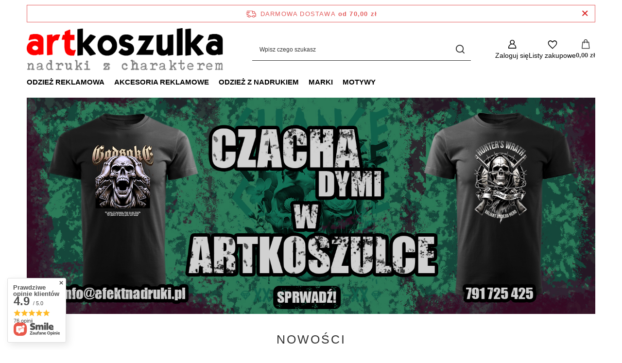

--- FILE ---
content_type: text/html; charset=utf-8
request_url: https://artkoszulka.pl/
body_size: 23862
content:
<!DOCTYPE html>
<html lang="pl" class="--freeShipping --vat --gross " ><head><link rel="preload" as="image" fetchpriority="high" media="(max-width: 756.9px)" href="/data/include/img/links/1741947074_rwd_mobile.png?t=1744201909"><link rel="preload" as="image" fetchpriority="high" media="(min-width: 757px) and (max-width: 978.9px)" href="/data/include/img/links/1741947074_rwd_tablet.png?t=1744201909"><link rel="preload" as="image" fetchpriority="high" media="(min-width: 979px)" href="/data/include/img/links/1741947074_rwd_desktop.jpg?t=1744201909"><meta name="viewport" content="initial-scale = 1.0, maximum-scale = 5.0, width=device-width, viewport-fit=cover"><meta http-equiv="Content-Type" content="text/html; charset=utf-8"><meta http-equiv="X-UA-Compatible" content="IE=edge"><title>Markowa odzież reklamowa i promocyjna - sklep artkoszulka.pl</title><meta name="description" content="Odkryj klasyczne i zawsze modne ubrania! Bogata oferta odzieży - koszulki, bluzy, polary, kurtki oraz wiele innych. Oferujemy także personalizację oraz wykonanie indywidualnych nadruków. Sprawdź i przekonaj się!"><link rel="icon" href="/gfx/pol/favicon.ico"><meta name="theme-color" content="#fc3240"><meta name="msapplication-navbutton-color" content="#fc3240"><meta name="apple-mobile-web-app-status-bar-style" content="#fc3240"><link rel="stylesheet" type="text/css" href="/gfx/pol/main_style.css.gzip?r=1765442856"><script>var app_shop={urls:{prefix:'data="/gfx/'.replace('data="', '')+'pol/',graphql:'/graphql/v1/'},vars:{meta:{viewportContent:'initial-scale = 1.0, maximum-scale = 5.0, width=device-width, viewport-fit=cover'},priceType:'gross',priceTypeVat:true,productDeliveryTimeAndAvailabilityWithBasket:false,geoipCountryCode:'US',fairShopLogo: { enabled: true, image: '/gfx/standards/superfair_light.svg'},currency:{id:'PLN',symbol:'zł',country:'pl',format:'###,##0.00',beforeValue:false,space:true,decimalSeparator:',',groupingSeparator:' '},language:{id:'pol',symbol:'pl',name:'Polski'},omnibus:{enabled:true,rebateCodeActivate:false,hidePercentageDiscounts:false,},},txt:{priceTypeText:' brutto',},fn:{},fnrun:{},files:[],graphql:{}};const getCookieByName=(name)=>{const value=`; ${document.cookie}`;const parts = value.split(`; ${name}=`);if(parts.length === 2) return parts.pop().split(';').shift();return false;};if(getCookieByName('freeeshipping_clicked')){document.documentElement.classList.remove('--freeShipping');}if(getCookieByName('rabateCode_clicked')){document.documentElement.classList.remove('--rabateCode');}function hideClosedBars(){const closedBarsArray=JSON.parse(localStorage.getItem('closedBars'))||[];if(closedBarsArray.length){const styleElement=document.createElement('style');styleElement.textContent=`${closedBarsArray.map((el)=>`#${el}`).join(',')}{display:none !important;}`;document.head.appendChild(styleElement);}}hideClosedBars();</script><meta name="robots" content="index,follow"><meta name="rating" content="general"><meta name="Author" content="artkoszulka.pl na bazie IdoSell (www.idosell.com/shop).">
<!-- Begin LoginOptions html -->

<style>
#client_new_social .service_item[data-name="service_Apple"]:before, 
#cookie_login_social_more .service_item[data-name="service_Apple"]:before,
.oscop_contact .oscop_login__service[data-service="Apple"]:before {
    display: block;
    height: 2.6rem;
    content: url('/gfx/standards/apple.svg?r=1743165583');
}
.oscop_contact .oscop_login__service[data-service="Apple"]:before {
    height: auto;
    transform: scale(0.8);
}
#client_new_social .service_item[data-name="service_Apple"]:has(img.service_icon):before,
#cookie_login_social_more .service_item[data-name="service_Apple"]:has(img.service_icon):before,
.oscop_contact .oscop_login__service[data-service="Apple"]:has(img.service_icon):before {
    display: none;
}
</style>

<!-- End LoginOptions html -->

<!-- Open Graph -->
<meta property="og:type" content="website"><meta property="og:url" content="https://artkoszulka.pl/"><meta property="og:title" content="Markowa odzież reklamowa i promocyjna - sklep artkoszulka.pl"><meta property="og:description" content="Odkryj klasyczne i zawsze modne ubrania! Bogata oferta odzieży - koszulki, bluzy, polary, kurtki oraz wiele innych. Oferujemy także personalizację oraz wykonanie indywidualnych nadruków. Sprawdź i przekonaj się!"><meta property="og:site_name" content="artkoszulka.pl"><meta property="og:locale" content="pl_PL"><meta property="og:image" content="https://artkoszulka.pl/data/gfx/mask/pol/logo_1_big.png"><meta property="og:image:width" content="529"><meta property="og:image:height" content="115"><link rel="manifest" href="https://artkoszulka.pl/data/include/pwa/1/manifest.json?t=3"><meta name="apple-mobile-web-app-capable" content="yes"><meta name="apple-mobile-web-app-status-bar-style" content="black"><meta name="apple-mobile-web-app-title" content="ArtKoszulka"><link rel="apple-touch-icon" href="/data/include/pwa/1/icon-128.png"><link rel="apple-touch-startup-image" href="/data/include/pwa/1/logo-512.png" /><meta name="msapplication-TileImage" content="/data/include/pwa/1/icon-144.png"><meta name="msapplication-TileColor" content="#2F3BA2"><meta name="msapplication-starturl" content="/"><script type="application/javascript">var _adblock = true;</script><script async src="/data/include/advertising.js"></script><script type="application/javascript">var statusPWA = {
                online: {
                    txt: "Połączono z internetem",
                    bg: "#5fa341"
                },
                offline: {
                    txt: "Brak połączenia z internetem",
                    bg: "#eb5467"
                }
            }</script><script async type="application/javascript" src="/ajax/js/pwa_online_bar.js?v=1&r=6"></script><script >
window.dataLayer = window.dataLayer || [];
window.gtag = function gtag() {
dataLayer.push(arguments);
}
gtag('consent', 'default', {
'ad_storage': 'denied',
'analytics_storage': 'denied',
'ad_personalization': 'denied',
'ad_user_data': 'denied',
'wait_for_update': 500
});

gtag('set', 'ads_data_redaction', true);
</script><script id="iaiscript_1" data-requirements="W10=" data-ga4_sel="ga4script">
window.iaiscript_1 = `<${'script'}  class='google_consent_mode_update'>
gtag('consent', 'update', {
'ad_storage': 'granted',
'analytics_storage': 'granted',
'ad_personalization': 'granted',
'ad_user_data': 'granted'
});
</${'script'}>`;
</script>
<!-- End Open Graph -->

<link rel="canonical" href="https://artkoszulka.pl/" />

                <!-- Global site tag (gtag.js) -->
                <script  async src="https://www.googletagmanager.com/gtag/js?id=AW-16785984842"></script>
                <script >
                    window.dataLayer = window.dataLayer || [];
                    window.gtag = function gtag(){dataLayer.push(arguments);}
                    gtag('js', new Date());
                    
                    gtag('config', 'AW-16785984842', {"allow_enhanced_conversions":true});
gtag('config', 'G-TG1WJK9L76');

                </script>
                            <!-- Google Tag Manager -->
                    <script >(function(w,d,s,l,i){w[l]=w[l]||[];w[l].push({'gtm.start':
                    new Date().getTime(),event:'gtm.js'});var f=d.getElementsByTagName(s)[0],
                    j=d.createElement(s),dl=l!='dataLayer'?'&l='+l:'';j.async=true;j.src=
                    'https://www.googletagmanager.com/gtm.js?id='+i+dl;f.parentNode.insertBefore(j,f);
                    })(window,document,'script','dataLayer',' GTM-W5SGBSBP');</script>
            <!-- End Google Tag Manager -->
<!-- Begin additional html or js -->


<!--8|1|5-->
<meta name="facebook-domain-verification" content="wqndku1gb91thl4eax6q0bb05rnmuq" />

<!-- End additional html or js -->
<script type="text/javascript" src="/expressCheckout/smileCheckout.php?v=3"></script><style>express-checkout:not(:defined){-webkit-appearance:none;background:0 0;display:block !important;outline:0;width:100%;min-height:48px;position:relative}</style></head><body><div id="container" class="main_page container max-width-1200"><header class=" commercial_banner"><script class="ajaxLoad">app_shop.vars.vat_registered="true";app_shop.vars.currency_format="###,##0.00";app_shop.vars.currency_before_value=false;app_shop.vars.currency_space=true;app_shop.vars.symbol="zł";app_shop.vars.id="PLN";app_shop.vars.baseurl="http://artkoszulka.pl/";app_shop.vars.sslurl="https://artkoszulka.pl/";app_shop.vars.curr_url="%2F";var currency_decimal_separator=',';var currency_grouping_separator=' ';app_shop.vars.blacklist_extension=["exe","com","swf","js","php"];app_shop.vars.blacklist_mime=["application/javascript","application/octet-stream","message/http","text/javascript","application/x-deb","application/x-javascript","application/x-shockwave-flash","application/x-msdownload"];app_shop.urls.contact="/pl/contact.html";</script><div id="viewType" style="display:none"></div><div id="menu_skip" class="menu_skip"><a href="#layout" class="btn --outline --medium menu_skip__link --layout">Przejdź do zawartości strony</a><a href="#menu_categories" class="btn --outline --medium menu_skip__link --menu">Przejdź do kategorii</a></div><div id="freeShipping" class="freeShipping"><span class="freeShipping__info">Darmowa dostawa</span><strong class="freeShipping__val">
				od 
				70,00 zł</strong><a href="" class="freeShipping__close" aria-label="Zamknij pasek informacyjny"></a></div><div id="logo" class="d-flex align-items-center" data-bg="/data/gfx/mask/pol/top_1_big.png"><a href="https://artkoszulka.pl/" target="_self" aria-label="Logo sklepu"><picture><source media="(min-width:979px)" srcset="/data/gfx/mask/pol/logo_1_big.png" width="529" height="115"></source><source media="(min-width:757px)" srcset="/data/gfx/mask/pol/1210850944.png" width="529" height="115"></source><img src="/data/gfx/mask/pol/logo_1_small.png" alt="ArtKoszulka.pl - Nadruki i odzież w najlepszej cenie" width="529" height="115"></picture></a></div><form action="https://artkoszulka.pl/pl/search.html" method="get" id="menu_search" class="menu_search"><a href="#showSearchForm" class="menu_search__mobile" aria-label="Szukaj"></a><div class="menu_search__block"><div class="menu_search__item --input"><input class="menu_search__input" type="text" name="text" autocomplete="off" placeholder="Wpisz czego szukasz" aria-label="Wpisz czego szukasz"><button class="menu_search__submit" type="submit" aria-label="Szukaj"></button></div><div class="menu_search__item --results search_result"></div></div></form><div id="menu_top" class="menu_top"><div class="account_links"><a class="account_links__item" href="https://artkoszulka.pl/pl/login.html" aria-label="Zaloguj się"><span class="account_links__text --logged-out">Zaloguj się</span></a></div><div class="shopping_list_top hover__wrapper" data-empty="true"><a href="https://artkoszulka.pl/pl/shoppinglist" class="wishlist_link slt_link --empty" aria-label="Listy zakupowe"><span class="slt_link__text">Listy zakupowe</span></a><div class="slt_lists hover__element"><ul class="slt_lists__nav"><li class="slt_lists__nav_item" data-list_skeleton="true" data-list_id="true" data-shared="true"><a href="#" class="slt_lists__nav_link" data-list_href="true"><span class="slt_lists__nav_name" data-list_name="true"></span><span class="slt_lists__count" data-list_count="true">0</span></a></li><li class="slt_lists__nav_item --empty"><a class="slt_lists__nav_link --empty" href="https://artkoszulka.pl/pl/shoppinglist"><span class="slt_lists__nav_name" data-list_name="true">Lista zakupowa</span><span class="slt_lists__count" data-list_count="true">0</span></a></li></ul></div></div><div id="menu_basket" class="top_basket hover__wrapper --skeleton --mobile_hide"><a class="top_basket__sub" title="Przejdź do koszyka" href="/basketedit.php" aria-label="Wartość koszyka: 0,00 zł"><span class="badge badge-info"></span><strong class="top_basket__price">0,00 zł</strong></a><div class="top_basket__express_checkout_container"><express-checkout type="basket"></express-checkout></div><script>
        app_shop.vars.cache_html = true;
      </script><div class="top_basket__details hover__element --skeleton"><div class="top_basket__skeleton --name"></div><div class="top_basket__skeleton --product"></div><div class="top_basket__skeleton --product"></div><div class="top_basket__skeleton --product --last"></div><div class="top_basket__skeleton --sep"></div><div class="top_basket__skeleton --summary"></div></div></div><template id="top_basket_product"><div class="top_basket__product"><a class="top_basket__img" title=""><picture><source type="image/webp" srcset=""></source><img src="" alt=""></picture></a><a class="top_basket__link" title=""></a><div class="top_basket__prices"><span class="top_basket__price"></span><span class="top_basket__unit"></span><span class="top_basket__vat"></span></div></div></template><template id="top_basket_summary"><div class="top_basket__summary_shipping_free"><span class="top_basket__summary_label --freeshipping_limit">Do darmowej dostawy brakuje <span class="top_basket__summary_value"></span></span><span class="progress_bar"><span class="progress_bar__value"></span></span></div><div class="top_basket__summary_item --worth"><span class="top_basket__summary_label">Wartość zamówienia:</span><b class="top_basket__summary_value"></b></div><div class="top_basket__summary_item --shipping"><span class="top_basket__summary_label">Koszt przesyłki:</span><b class="top_basket__summary_value"></b></div><div class="top_basket__buttons"><a class="btn --solid --large" data-ec-class="btn --outline --large" title="Przejdź do koszyka" href="/basketedit.php">
        Przejdź do koszyka
      </a><div id="top_basket__express_checkout_placeholder"></div></div></template><template id="top_basket_details"><div class="top_basket__details hover__element"><div class="top_basket__details_sub"><div class="headline"><span class="headline__name">Twój koszyk (<span class="top_basket__count"></span>)</span></div><div class="top_basket__products"></div><div class="top_basket__summary"></div></div></div></template></div><nav id="menu_categories" class="wide" aria-label="Kategorie główne"><button type="button" class="navbar-toggler" aria-label="Menu"><i class="icon-reorder"></i></button><div class="navbar-collapse" id="menu_navbar"><ul class="navbar-nav mx-md-n2"><li class="nav-item"><span class="nav-link-wrapper"><a  href="/pl/menu/odziez-reklamowa-486.html" target="_self" title="Odzież reklamowa" class="nav-link --l1" >Odzież reklamowa</a><button class="nav-link-expand" type="button" aria-label="Odzież reklamowa, Menu"></button></span><ul class="navbar-subnav"><li class="nav-header"><a href="#backLink" class="nav-header__backLink"><i class="icon-angle-left"></i></a><a  href="/pl/menu/odziez-reklamowa-486.html" target="_self" title="Odzież reklamowa" class="nav-link --l1" >Odzież reklamowa</a></li><li class="nav-item empty"><a  href="/pl/menu/odziez-reklamowa/t-shirt-487.html" target="_self" title="T-shirt" class="nav-link --l2" >T-shirt</a></li><li class="nav-item empty"><a  href="/pl/menu/odziez-reklamowa/dziecieca-odziez-reklamowa-488.html" target="_self" title="Dziecięca odzież reklamowa" class="nav-link --l2" >Dziecięca odzież reklamowa</a></li><li class="nav-item empty"><a  href="/pl/menu/odziez-reklamowa/polowki-489.html" target="_self" title="Polówki" class="nav-link --l2" >Polówki</a></li><li class="nav-item empty"><a  href="/pl/menu/odziez-reklamowa/bluzy-490.html" target="_self" title="Bluzy" class="nav-link --l2" >Bluzy</a></li><li class="nav-item empty"><a  href="/pl/menu/odziez-reklamowa/polary-491.html" target="_self" title="Polary" class="nav-link --l2" >Polary</a></li><li class="nav-item empty"><a  href="/pl/menu/odziez-reklamowa/kurtki-492.html" target="_self" title="Kurtki" class="nav-link --l2" >Kurtki</a></li><li class="nav-item empty"><a  href="/pl/menu/odziez-reklamowa/kamizelki-493.html" target="_self" title="Kamizelki" class="nav-link --l2" >Kamizelki</a></li><li class="nav-item empty"><a  href="/pl/menu/odziez-reklamowa/spodnie-dresowe-szorty-494.html" target="_self" title="Spodnie dresowe / szorty" class="nav-link --l2" >Spodnie dresowe / szorty</a></li><li class="nav-item empty"><a  href="/pl/menu/odziez-reklamowa/sukienki-spodnice-495.html" target="_self" title="Sukienki / spódnice" class="nav-link --l2" >Sukienki / spódnice</a></li></ul></li><li class="nav-item"><span class="nav-link-wrapper"><a  href="/pl/menu/akcesoria-reklamowe-496.html" target="_self" title="Akcesoria reklamowe" class="nav-link --l1" >Akcesoria reklamowe</a><button class="nav-link-expand" type="button" aria-label="Akcesoria reklamowe, Menu"></button></span><ul class="navbar-subnav"><li class="nav-header"><a href="#backLink" class="nav-header__backLink"><i class="icon-angle-left"></i></a><a  href="/pl/menu/akcesoria-reklamowe-496.html" target="_self" title="Akcesoria reklamowe" class="nav-link --l1" >Akcesoria reklamowe</a></li><li class="nav-item empty"><a  href="/pl/menu/akcesoria-reklamowe/czapki-498.html" target="_self" title="Czapki" class="nav-link --l2" >Czapki</a></li><li class="nav-item empty"><a  href="/pl/menu/akcesoria-reklamowe/szaliki-499.html" target="_self" title="Szaliki" class="nav-link --l2" >Szaliki</a></li></ul></li><li class="nav-item"><span class="nav-link-wrapper"><a  href="/pl/menu/odziez-z-nadrukiem-500.html" target="_self" title="Odzież z nadrukiem" class="nav-link --l1" >Odzież z nadrukiem</a><button class="nav-link-expand" type="button" aria-label="Odzież z nadrukiem, Menu"></button></span><ul class="navbar-subnav"><li class="nav-header"><a href="#backLink" class="nav-header__backLink"><i class="icon-angle-left"></i></a><a  href="/pl/menu/odziez-z-nadrukiem-500.html" target="_self" title="Odzież z nadrukiem" class="nav-link --l1" >Odzież z nadrukiem</a></li><li class="nav-item"><a  href="/pl/menu/odziez-z-nadrukiem/bluzy-501.html" target="_self" title="Bluzy" class="nav-link --l2" >Bluzy</a><ul class="navbar-subsubnav"><li class="nav-header"><a href="#backLink" class="nav-header__backLink"><i class="icon-angle-left"></i></a><a  href="/pl/menu/odziez-z-nadrukiem/bluzy-501.html" target="_self" title="Bluzy" class="nav-link --l2" >Bluzy</a></li><li class="nav-item"><a  href="/pl/menu/odziez-z-nadrukiem/bluzy/damskie-505.html" target="_self" title="Damskie" class="nav-link --l3" >Damskie</a></li><li class="nav-item"><a  href="/pl/menu/odziez-z-nadrukiem/bluzy/meskie-506.html" target="_self" title="Męskie" class="nav-link --l3" >Męskie</a></li><li class="nav-item"><a  href="/pl/menu/odziez-z-nadrukiem/bluzy/dzieciece-507.html" target="_self" title="Dziecięce" class="nav-link --l3" >Dziecięce</a></li></ul></li><li class="nav-item"><a  href="/pl/menu/odziez-z-nadrukiem/t-shirt-502.html" target="_self" title="T-shirt" class="nav-link --l2" >T-shirt</a><ul class="navbar-subsubnav"><li class="nav-header"><a href="#backLink" class="nav-header__backLink"><i class="icon-angle-left"></i></a><a  href="/pl/menu/odziez-z-nadrukiem/t-shirt-502.html" target="_self" title="T-shirt" class="nav-link --l2" >T-shirt</a></li><li class="nav-item"><a  href="/pl/menu/odziez-z-nadrukiem/t-shirt/damskie-508.html" target="_self" title="Damskie" class="nav-link --l3" >Damskie</a></li><li class="nav-item"><a  href="/pl/menu/odziez-z-nadrukiem/t-shirt/meskie-509.html" target="_self" title="Męskie" class="nav-link --l3" >Męskie</a></li><li class="nav-item"><a  href="/pl/menu/odziez-z-nadrukiem/t-shirt/dzieciece-510.html" target="_self" title="Dziecięce" class="nav-link --l3" >Dziecięce</a></li></ul></li><li class="nav-item"><a  href="/pl/menu/odziez-z-nadrukiem/poduszki-503.html" target="_self" title="Poduszki" class="nav-link --l2" >Poduszki</a><ul class="navbar-subsubnav"><li class="nav-header"><a href="#backLink" class="nav-header__backLink"><i class="icon-angle-left"></i></a><a  href="/pl/menu/odziez-z-nadrukiem/poduszki-503.html" target="_self" title="Poduszki" class="nav-link --l2" >Poduszki</a></li><li class="nav-item"><a  href="/pl/menu/odziez-z-nadrukiem/poduszki/poduszki-swiateczne-576.html" target="_self" title="Poduszki świąteczne" class="nav-link --l3" >Poduszki świąteczne</a></li><li class="nav-item"><a  href="/pl/menu/odziez-z-nadrukiem/poduszki/poduszki-anime-577.html" target="_self" title="Poduszki Anime" class="nav-link --l3" >Poduszki Anime</a></li></ul></li><li class="nav-item"><a  href="/pl/menu/odziez-z-nadrukiem/akcesoria-504.html" target="_self" title="Akcesoria" class="nav-link --l2" >Akcesoria</a><ul class="navbar-subsubnav"><li class="nav-header"><a href="#backLink" class="nav-header__backLink"><i class="icon-angle-left"></i></a><a  href="/pl/menu/odziez-z-nadrukiem/akcesoria-504.html" target="_self" title="Akcesoria" class="nav-link --l2" >Akcesoria</a></li><li class="nav-item"><a  href="/pl/menu/odziez-z-nadrukiem/akcesoria/worki-528.html" target="_self" title="Worki" class="nav-link --l3" >Worki</a></li><li class="nav-item"><a  href="/pl/menu/odziez-z-nadrukiem/akcesoria/czapki-529.html" target="_self" title="Czapki" class="nav-link --l3" >Czapki</a></li></ul></li></ul></li><li class="nav-item"><span class="nav-link-wrapper"><a  href="/pl/menu/marki-511.html" target="_self" title="Marki" class="nav-link --l1" >Marki</a><button class="nav-link-expand" type="button" aria-label="Marki, Menu"></button></span><ul class="navbar-subnav"><li class="nav-header"><a href="#backLink" class="nav-header__backLink"><i class="icon-angle-left"></i></a><a  href="/pl/menu/marki-511.html" target="_self" title="Marki" class="nav-link --l1" >Marki</a></li><li class="nav-item"><a  href="https://artkoszulka.pl/pl/producers/fruit-of-the-loom-1142347122.html" target="_self" title="Fruit of The Loom" class="nav-link --l2" >Fruit of The Loom</a><ul class="navbar-subsubnav"><li class="nav-header"><a href="#backLink" class="nav-header__backLink"><i class="icon-angle-left"></i></a><a  href="https://artkoszulka.pl/pl/producers/fruit-of-the-loom-1142347122.html" target="_self" title="Fruit of The Loom" class="nav-link --l2" >Fruit of The Loom</a></li><li class="nav-item"><a  href="/pl/menu/marki/fruit-of-the-loom/koszulki-fruit-of-the-loom-595.html" target="_self" title="Koszulki Fruit of the Loom" class="nav-link --l3" >Koszulki Fruit of the Loom</a></li><li class="nav-item"><a  href="/pl/menu/marki/fruit-of-the-loom/bluzy-fruit-of-the-loom-596.html" target="_self" title="Bluzy Fruit of the Loom" class="nav-link --l3" >Bluzy Fruit of the Loom</a></li></ul></li><li class="nav-item"><a  href="https://artkoszulka.pl/pl/producers/jhk-1569487244.html" target="_self" title="JHK" class="nav-link --l2" >JHK</a><ul class="navbar-subsubnav"><li class="nav-header"><a href="#backLink" class="nav-header__backLink"><i class="icon-angle-left"></i></a><a  href="https://artkoszulka.pl/pl/producers/jhk-1569487244.html" target="_self" title="JHK" class="nav-link --l2" >JHK</a></li><li class="nav-item"><a  href="/pl/menu/marki/jhk/koszulki-jhk-597.html" target="_self" title="Koszulki JHK" class="nav-link --l3" >Koszulki JHK</a></li><li class="nav-item"><a  href="/pl/menu/marki/jhk/bluzy-jhk-598.html" target="_self" title="Bluzy JHK" class="nav-link --l3" >Bluzy JHK</a></li></ul></li><li class="nav-item"><a  href="https://artkoszulka.pl/pl/producers/malfini-1308137275.html" target="_self" title="Malfini" class="nav-link --l2" >Malfini</a><ul class="navbar-subsubnav"><li class="nav-header"><a href="#backLink" class="nav-header__backLink"><i class="icon-angle-left"></i></a><a  href="https://artkoszulka.pl/pl/producers/malfini-1308137275.html" target="_self" title="Malfini" class="nav-link --l2" >Malfini</a></li><li class="nav-item"><a  href="/pl/menu/marki/malfini/koszulki-malfini-599.html" target="_self" title="Koszulki Malfini" class="nav-link --l3" >Koszulki Malfini</a></li><li class="nav-item"><a  href="/pl/menu/marki/malfini/bluzy-malfini-600.html" target="_self" title="Bluzy Malfini" class="nav-link --l3" >Bluzy Malfini</a></li><li class="nav-item"><a  href="/pl/menu/marki/malfini/spodnie-malfini-601.html" target="_self" title="Spodnie Malfini" class="nav-link --l3" >Spodnie Malfini</a></li><li class="nav-item"><a  href="/pl/menu/marki/malfini/kurtki-malfini-602.html" target="_self" title="Kurtki Malfini" class="nav-link --l3" >Kurtki Malfini</a></li></ul></li><li class="nav-item empty"><a  href="https://artkoszulka.pl/pl/producers/promoefekt-1642500340.html" target="_self" title="Promoefekt" class="nav-link --l2" >Promoefekt</a></li><li class="nav-item empty"><a  href="https://artkoszulka.pl/pl/producers/rimeck-1308137278.html" target="_self" title="Rimeck" class="nav-link --l2" >Rimeck</a></li><li class="nav-item empty"><a  href="https://artkoszulka.pl/pl/producers/result-1617107518.html" target="_self" title="Result" class="nav-link --l2" >Result</a></li><li class="nav-item"><a  href="https://artkoszulka.pl/pl/producers/russell-1579594468.html" target="_self" title="Russell" class="nav-link --l2" >Russell</a><ul class="navbar-subsubnav"><li class="nav-header"><a href="#backLink" class="nav-header__backLink"><i class="icon-angle-left"></i></a><a  href="https://artkoszulka.pl/pl/producers/russell-1579594468.html" target="_self" title="Russell" class="nav-link --l2" >Russell</a></li><li class="nav-item"><a  href="/pl/menu/marki/russell/koszulki-russell-603.html" target="_self" title="Koszulki Russell" class="nav-link --l3" >Koszulki Russell</a></li><li class="nav-item"><a  href="/pl/menu/marki/russell/bluzy-russell-604.html" target="_self" title="Bluzy Russell" class="nav-link --l3" >Bluzy Russell</a></li></ul></li></ul></li><li class="nav-item"><span class="nav-link-wrapper"><a  href="/pl/menu/motywy-518.html" target="_self" title="Motywy" class="nav-link --l1" >Motywy</a><button class="nav-link-expand" type="button" aria-label="Motywy, Menu"></button></span><ul class="navbar-subnav"><li class="nav-header"><a href="#backLink" class="nav-header__backLink"><i class="icon-angle-left"></i></a><a  href="/pl/menu/motywy-518.html" target="_self" title="Motywy" class="nav-link --l1" >Motywy</a></li><li class="nav-item empty"><a  href="https://artkoszulka.pl/pl/series/among-us-36.html" target="_self" title="Among Us" class="nav-link --l2" >Among Us</a></li><li class="nav-item empty"><a  href="https://artkoszulka.pl/pl/series/anime-85.html" target="_self" title="Anime" class="nav-link --l2" >Anime</a></li><li class="nav-item empty"><a  href="https://artkoszulka.pl/pl/series/czaszki-164.html" target="_self" title="Czaszki" class="nav-link --l2" >Czaszki</a></li><li class="nav-item empty"><a  href="https://artkoszulka.pl/pl/series/dla-gracza-63.html" target="_self" title="Dla graczy" class="nav-link --l2" >Dla graczy</a></li><li class="nav-item empty"><a  href="https://artkoszulka.pl/pl/series/wedkarstwo-79.html" target="_self" title="Dla Wędkarzy" class="nav-link --l2" >Dla Wędkarzy</a></li><li class="nav-item empty"><a  href="https://artkoszulka.pl/pl/series/dzien-chlopaka-65.html" target="_self" title="Dzień Chłopaka" class="nav-link --l2" >Dzień Chłopaka</a></li><li class="nav-item empty"><a  href="https://artkoszulka.pl/pl/series/dzien-dziadka-39.html" target="_self" title="Dzień Dziadka" class="nav-link --l2" >Dzień Dziadka</a></li><li class="nav-item empty"><a  href="https://artkoszulka.pl/pl/series/dzien-matki-59.html" target="_self" title="Dzień Matki" class="nav-link --l2" >Dzień Matki</a></li><li class="nav-item empty"><a  href="https://artkoszulka.pl/pl/series/dzien-ojca-60.html" target="_self" title="Dzień Ojca" class="nav-link --l2" >Dzień Ojca</a></li><li class="nav-item empty"><a  href="https://artkoszulka.pl/pl/series/filmy-i-seriale-78.html" target="_self" title="Filmy i seriale" class="nav-link --l2" >Filmy i seriale</a></li><li class="nav-item empty"><a  href="https://artkoszulka.pl/pl/series/the-mandalorian-37.html" target="_self" title="Gwiezdne Wojny" class="nav-link --l2" >Gwiezdne Wojny</a></li><li class="nav-item empty"><a  href="/pl/menu/motywy/halloween-575.html" target="_self" title="Halloween" class="nav-link --l2" >Halloween</a></li><li class="nav-item empty"><a  href="https://artkoszulka.pl/pl/series/humorystyczne-58.html" target="_self" title="Humorystyczne" class="nav-link --l2" >Humorystyczne</a></li><li class="nav-item empty"><a  href="https://artkoszulka.pl/pl/series/slodkie-kotki-161.html" target="_self" title="Koty" class="nav-link --l2" >Koty</a></li><li class="nav-item empty"><a  href="https://artkoszulka.pl/pl/series/nasa-29.html" target="_self" title="Nasa" class="nav-link --l2" >Nasa</a></li><li class="nav-item empty"><a  href="/pl/menu/motywy/odziez-moro-589.html" target="_self" title="Odzież moro" class="nav-link --l2" >Odzież moro</a></li><li class="nav-item empty"><a  href="https://artkoszulka.pl/pl/series/patriotyczne-67.html" target="_self" title="Patriotyczne" class="nav-link --l2" >Patriotyczne</a></li><li class="nav-item empty"><a  href="https://artkoszulka.pl/pl/series/polityczne-68.html" target="_self" title="Polityczne" class="nav-link --l2" >Polityczne</a></li><li class="nav-item empty"><a  href="https://artkoszulka.pl/pl/series/slodkie-pieski-162.html" target="_self" title="Psy" class="nav-link --l2" >Psy</a></li><li class="nav-item empty"><a  href="https://artkoszulka.pl/pl/series/religijne-77.html" target="_self" title="Religijne" class="nav-link --l2" >Religijne</a></li><li class="nav-item empty"><a  href="https://artkoszulka.pl/pl/series/riverdale-50.html" target="_self" title="Riverdale" class="nav-link --l2" >Riverdale</a></li><li class="nav-item empty"><a  href="https://artkoszulka.pl/pl/series/drift-163.html" target="_self" title="Samochody" class="nav-link --l2" >Samochody</a></li><li class="nav-item empty"><a  href="https://artkoszulka.pl/pl/series/sport-57.html" target="_self" title="Sport" class="nav-link --l2" >Sport</a></li><li class="nav-item empty"><a  href="https://artkoszulka.pl/pl/series/squid-game-97.html" target="_self" title="Squid Game" class="nav-link --l2" >Squid Game</a></li><li class="nav-item empty"><a  href="https://artkoszulka.pl/pl/series/swiateczne-34.html" target="_self" title="Świąteczne" class="nav-link --l2" >Świąteczne</a></li><li class="nav-item empty"><a  href="https://artkoszulka.pl/pl/series/urodzinowe-49.html" target="_self" title="Urodzinowe" class="nav-link --l2" >Urodzinowe</a></li><li class="nav-item empty"><a  href="https://artkoszulka.pl/pl/series/walentynki-38.html" target="_self" title="Walentynki" class="nav-link --l2" >Walentynki</a></li><li class="nav-item empty"><a  href="https://artkoszulka.pl/pl/series/znaki-zodiaku-72.html" target="_self" title="Znaki zodiaku" class="nav-link --l2" >Znaki zodiaku</a></li></ul></li></ul></div></nav></header><div id="layout" class="row clearfix"><aside class="col-3"><section class="shopping_list_menu"><div class="shopping_list_menu__block --lists slm_lists" data-empty="true"><a href="#showShoppingLists" class="slm_lists__label">Listy zakupowe</a><ul class="slm_lists__nav"><li class="slm_lists__nav_item" data-list_skeleton="true" data-list_id="true" data-shared="true"><a href="#" class="slm_lists__nav_link" data-list_href="true"><span class="slm_lists__nav_name" data-list_name="true"></span><span class="slm_lists__count" data-list_count="true">0</span></a></li><li class="slm_lists__nav_header"><a href="#hidehoppingLists" class="slm_lists__label"><span class="sr-only">Wróć</span>Listy zakupowe</a></li><li class="slm_lists__nav_item --empty"><a class="slm_lists__nav_link --empty" href="https://artkoszulka.pl/pl/shoppinglist"><span class="slm_lists__nav_name" data-list_name="true">Lista zakupowa</span><span class="sr-only">ilość produktów: </span><span class="slm_lists__count" data-list_count="true">0</span></a></li></ul><a href="#manage" class="slm_lists__manage d-none align-items-center d-md-flex">Zarządzaj listami</a></div><div class="shopping_list_menu__block --bought slm_bought"><a class="slm_bought__link d-flex" href="https://artkoszulka.pl/pl/products-bought.html">
				Lista dotychczas zamówionych produktów
			</a></div><div class="shopping_list_menu__block --info slm_info"><strong class="slm_info__label d-block mb-3">Jak działa lista zakupowa?</strong><ul class="slm_info__list"><li class="slm_info__list_item d-flex mb-3">
					Po zalogowaniu możesz umieścić i przechowywać na liście zakupowej dowolną liczbę produktów nieskończenie długo.
				</li><li class="slm_info__list_item d-flex mb-3">
					Dodanie produktu do listy zakupowej nie oznacza automatycznie jego rezerwacji.
				</li><li class="slm_info__list_item d-flex mb-3">
					Dla niezalogowanych klientów lista zakupowa przechowywana jest do momentu wygaśnięcia sesji (około 24h).
				</li></ul></div></section><div id="mobileCategories" class="mobileCategories"><div class="mobileCategories__item --menu"><button type="button" class="mobileCategories__link --active" data-ids="#menu_search,.shopping_list_menu,#menu_search,#menu_navbar,#menu_navbar3, #menu_blog">
                            Menu
                        </button></div><div class="mobileCategories__item --account"><button type="button" class="mobileCategories__link" data-ids="#menu_contact,#login_menu_block">
                            Konto
                        </button></div></div><div class="setMobileGrid" data-item="#menu_navbar"></div><div class="setMobileGrid" data-item="#menu_navbar3" data-ismenu1="true"></div><div class="setMobileGrid" data-item="#menu_blog"></div><div class="login_menu_block d-lg-none" id="login_menu_block"><a class="sign_in_link" href="/login.php" title=""><i class="icon-user"></i><span>Zaloguj się</span></a><a class="registration_link" href="https://artkoszulka.pl/pl/client-new.html?register"><i class="icon-lock"></i><span>Zarejestruj się</span></a><a class="order_status_link" href="/order-open.php" title=""><i class="icon-globe"></i><span>Sprawdź status zamówienia</span></a></div><div class="setMobileGrid" data-item="#menu_contact"></div><div class="setMobileGrid" data-item="#menu_settings"></div></aside><main id="content" class="col-12"><div id="main_banner1" class="section skeleton" data-full-width="false" data-html-enable="false" data-thumbnails="false" data-thumbnails-count="5" data-thumbnails-enable="false" data-slider-autoplay-enable="true" data-slider-autoplay-speed="5000" data-slider-fade-effect="false" data-slider-enable="true" data-slider-freemode="false"><div class="main_slider"><div class="main_slider__wrapper swiper"><div class="swiper-wrapper"><div class="main_slider__item swiper-slide   "><a target="_self" title="Czachy" tabindex="-1" href="/pl/series/czaszki-164.html"><picture><source width="image_desktop/@width" height="image_desktop/@height" media="(min-width:979px)" srcset="/data/include/img/links/1741947074_rwd_desktop.jpg?t=1744201909"></source><source width="image_tablet/@width" height="image_tablet/@height" media="(min-width:757px)" srcset="/data/include/img/links/1741947074_rwd_tablet.png?t=1744201909"></source><img src="/data/include/img/links/1741947074_rwd_mobile.png?t=1744201909" width="737" height="280" alt="Czachy" loading="eager"></picture></a></div><div class="main_slider__item swiper-slide  slide-lazy "><a target="_self" title="Nowa kolekcja AUTA" tabindex="-1" href="https://artkoszulka.pl/pl/series/drift-163.html"><picture><source width="image_desktop/@width" height="image_desktop/@height" media="(min-width:979px)" srcset="/data/include/img/links/1738053371_rwd_desktop.jpg?t=1744278422"></source><source width="image_tablet/@width" height="image_tablet/@height" media="(min-width:757px)" srcset="/data/include/img/links/1738053371_rwd_tablet.jpg?t=1744278422"></source><img src="/data/include/img/links/1738053371_rwd_mobile.jpg?t=1744278422" width="737" height="280" alt="Nowa kolekcja AUTA" loading="lazy"></picture></a></div><div class="main_slider__item swiper-slide  slide-lazy "><a target="_blank" title="POLARY!" tabindex="-1" href="https://artkoszulka.pl/pl/producers/promoefekt-1642500340.html"><picture><source width="image_desktop/@width" height="image_desktop/@height" media="(min-width:979px)" srcset="/data/include/img/links/1674822100_rwd_desktop.jpg?t=1692369065"></source><source width="image_tablet/@width" height="image_tablet/@height" media="(min-width:757px)" srcset="/data/include/img/links/1674822100_rwd_tablet.jpg?t=1692369065"></source><img src="/data/include/img/links/1674822100_rwd_mobile.jpg?t=1692369065" width="731" height="301" alt="POLARY!" loading="lazy"></picture></a></div><div class="main_slider__item swiper-slide  slide-lazy "><div><picture><source width="image_desktop/@width" height="image_desktop/@height" media="(min-width:979px)" srcset="/data/include/img/links/1600956387_rwd_desktop.jpg?t=1692369065"></source><source width="image_tablet/@width" height="image_tablet/@height" media="(min-width:757px)" srcset="/data/include/img/links/1600956387_rwd_tablet.jpg?t=1692369065"></source><img src="/data/include/img/links/1600956387_rwd_mobile.jpg?t=1692369065" width="737" height="283" alt="nadruki" loading="lazy"></picture></div></div></div></div><div class="sliderNavigation variable-max-width"><div class="swiper-button-prev --rounded"><i class="icon-angle-left"></i></div><div class="swiper-button-next --rounded"><i class="icon-angle-right"></i></div></div><div class="sliderPagination"><div class="swiper-pagination"></div></div></div></div><section id="main_hotspot_zone1" class="hotspot__wrapper" data-pagetype="main" data-zone="1"><div class="hotspot skeleton"><span class="headline"></span><div class="products__wrapper"><div class="products"><div class="product"><span class="product__icon d-flex justify-content-center align-items-center"></span><span class="product__name"></span><div class="product__prices"></div></div><div class="product"><span class="product__icon d-flex justify-content-center align-items-center"></span><span class="product__name"></span><div class="product__prices"></div></div><div class="product"><span class="product__icon d-flex justify-content-center align-items-center"></span><span class="product__name"></span><div class="product__prices"></div></div><div class="product"><span class="product__icon d-flex justify-content-center align-items-center"></span><span class="product__name"></span><div class="product__prices"></div></div></div></div></div><template class="hotspot_wrapper"><div class="hotspot"><h3 class="hotspot__name headline__wrapper"></h3><div class="products__wrapper swiper"><div class="products hotspot__products swiper-wrapper"></div></div><div class="swiper-button-prev --rounded --edge"><i class="icon-angle-left"></i></div><div class="swiper-button-next --rounded --edge"><i class="icon-angle-right"></i></div><div class="swiper-pagination"></div></div></template><template class="hotspot_headline"><span class="headline"><span class="headline__name"></span></span></template><template class="hotspot_link_headline"><a class="headline" tabindex="0"><span class="headline__name"></span></a><a class="headline__after"><span class="link__text">Zobacz wszystko</span><i class="icon icon-ds-arrow-right pl-1"></i></a></template><template class="hotspot_product"><div class="product hotspot__product swiper-slide d-flex flex-column"><div class="product__yousave --hidden"><span class="product__yousave --label"></span><span class="product__yousave --value"></span></div><a class="product__icon d-flex justify-content-center align-items-center" tabindex="-1"><strong class="label_icons --hidden"></strong></a><div class="product__content_wrapper"><a class="product__name" tabindex="0"></a><div class="product__prices mb-auto"><strong class="price --normal --main"><span class="price__sub --hidden"></span><span class="price__range --min --hidden"></span><span class="price__sep --hidden"></span><span class="price__range --max --hidden"></span><span class="price_vat"></span><span class="price_sellby"><span class="price_sellby__sep --hidden"></span><span class="price_sellby__sellby --hidden"></span><span class="price_sellby__unit --hidden"></span></span><span class="price --convert --hidden"></span></strong><span class="price --points --hidden"></span><a class="price --phone --hidden" href="/contact.php" tabindex="-1" title="Kliknij, by przejść do formularza kontaktu">
            Cena na telefon
          </a><span class="price --before-rebate --hidden"></span><span class="price --new-price new_price --hidden"></span><span class="price --omnibus omnibus_price --hidden"></span><span class="price --max --hidden"></span><span class="price --deposit deposit_price --hidden"><span class="deposit_price__label">+ kaucja</span><strong class="deposit_price__value"></strong></span></div></div></div></template><template class="hotspot_opinion"><div class="product__opinion"><div class="opinions_element_confirmed --false"><strong class="opinions_element_confirmed_text">Niepotwierdzona zakupem</strong></div><div class="product__opinion_client --hidden"></div><div class="note"><span><i class="icon-star"></i><i class="icon-star"></i><i class="icon-star"></i><i class="icon-star"></i><i class="icon-star"></i></span><small>
					Ocena: <small class="note_value"></small>/5
				</small></div><div class="product__opinion_content"></div></div></template><div class="--slider"></div></section><section id="main_hotspot_zone4" class="hotspot__wrapper" data-pagetype="main" data-zone="4"><div class="hotspot skeleton"><span class="headline"></span><div class="products__wrapper"><div class="products"><div class="product"><span class="product__icon d-flex justify-content-center align-items-center"></span><span class="product__name"></span><div class="product__prices"></div></div><div class="product"><span class="product__icon d-flex justify-content-center align-items-center"></span><span class="product__name"></span><div class="product__prices"></div></div><div class="product"><span class="product__icon d-flex justify-content-center align-items-center"></span><span class="product__name"></span><div class="product__prices"></div></div><div class="product"><span class="product__icon d-flex justify-content-center align-items-center"></span><span class="product__name"></span><div class="product__prices"></div></div></div></div></div><template class="hotspot_wrapper"><div class="hotspot"><h3 class="hotspot__name headline__wrapper"></h3><div class="products__wrapper swiper"><div class="products hotspot__products swiper-wrapper"></div></div><div class="swiper-button-prev --rounded --edge"><i class="icon-angle-left"></i></div><div class="swiper-button-next --rounded --edge"><i class="icon-angle-right"></i></div><div class="swiper-pagination"></div></div></template><template class="hotspot_headline"><span class="headline"><span class="headline__name"></span></span></template><template class="hotspot_link_headline"><a class="headline" tabindex="0"><span class="headline__name"></span></a><a class="headline__after"><span class="link__text">Zobacz wszystko</span><i class="icon icon-ds-arrow-right pl-1"></i></a></template><template class="hotspot_product"><div class="product hotspot__product swiper-slide d-flex flex-column"><div class="product__yousave --hidden"><span class="product__yousave --label"></span><span class="product__yousave --value"></span></div><a class="product__icon d-flex justify-content-center align-items-center" tabindex="-1"><strong class="label_icons --hidden"></strong></a><div class="product__content_wrapper"><a class="product__name" tabindex="0"></a><div class="product__prices mb-auto"><strong class="price --normal --main"><span class="price__sub --hidden"></span><span class="price__range --min --hidden"></span><span class="price__sep --hidden"></span><span class="price__range --max --hidden"></span><span class="price_vat"></span><span class="price_sellby"><span class="price_sellby__sep --hidden"></span><span class="price_sellby__sellby --hidden"></span><span class="price_sellby__unit --hidden"></span></span><span class="price --convert --hidden"></span></strong><span class="price --points --hidden"></span><a class="price --phone --hidden" href="/contact.php" tabindex="-1" title="Kliknij, by przejść do formularza kontaktu">
            Cena na telefon
          </a><span class="price --before-rebate --hidden"></span><span class="price --new-price new_price --hidden"></span><span class="price --omnibus omnibus_price --hidden"></span><span class="price --max --hidden"></span><span class="price --deposit deposit_price --hidden"><span class="deposit_price__label">+ kaucja</span><strong class="deposit_price__value"></strong></span></div></div></div></template><template class="hotspot_opinion"><div class="product__opinion"><div class="opinions_element_confirmed --false"><strong class="opinions_element_confirmed_text">Niepotwierdzona zakupem</strong></div><div class="product__opinion_client --hidden"></div><div class="note"><span><i class="icon-star"></i><i class="icon-star"></i><i class="icon-star"></i><i class="icon-star"></i><i class="icon-star"></i></span><small>
					Ocena: <small class="note_value"></small>/5
				</small></div><div class="product__opinion_content"></div></div></template><div class="--slider"></div></section><section id="main_blog" class="section article"><h2 class="headline__wrapper"><a href="/pl/blog.html" class="headline" title="Kliknij, by zobaczyć wszystkie wpisy bloga">
					Blog
				</a><a href="/pl/blog.html" class="headline__after" title="Kliknij, by zobaczyć wszystkie wpisy bloga"><span class="link__text">Zobacz wszystko</span><i class="icon icon-ds-arrow-right pl-1"></i></a></h2><div class="article__block"><article class="article__item"><a href="https://artkoszulka.pl/pl/blog/jak-zrobic-swoj-merch-i-czy-to-sie-oplaca-porady-dla-influencerow-i-nie-tylko-1763988672.html" class="article__image_wrapper" tabindex="-1"><img class="article__image" src="/data/include/img/news/1763988672.jpg" width="500" height="333" loading="lazy" alt="Jak zrobić swój merch i czy to się opłaca? Porady dla influencerów i nie tylko"></a><div class="article__content" data-enabled-data=""><h3 class="article__name_wrapper"><a class="article__name" href="https://artkoszulka.pl/pl/blog/jak-zrobic-swoj-merch-i-czy-to-sie-oplaca-porady-dla-influencerow-i-nie-tylko-1763988672.html" tabindex="0" title="Jak zrobić swój merch i czy to się opłaca? Porady dla influencerów i nie tylko">Jak zrobić swój merch i czy to się opłaca? Porady dla influencerów i nie tylko</a></h3><div class="article__text">Twoi odbiorcy noszą Twoje hasła na koszulkach. Inni widzą je na ulicy, w kawiarni, na siłowni. Własny merch buduje coś więcej niż sprzedaż – on tworzy społeczność. Sprawdźmy, jak zrobić swój merch, który działa nie tylko jako produkt, ale jako narzędzie budowania marki.</div><a class="article__more_link" href="/pl/blog/jak-zrobic-swoj-merch-i-czy-to-sie-oplaca-porady-dla-influencerow-i-nie-tylko-1763988672.html" tabindex="-1" title="Jak zrobić swój merch i czy to się opłaca? Porady dla influencerów i nie tylko"><span class="link__text">Czytaj więcej</span><i class="icon icon-ds-arrow-right pl-1"></i></a></div></article><article class="article__item"><a href="https://artkoszulka.pl/pl/blog/jak-naprawic-popekany-nadruk-na-koszulce-1763987830.html" class="article__image_wrapper" tabindex="-1"><img class="article__image" src="/data/include/img/news/1763987830.jpg" width="500" height="333" loading="lazy" alt="Jak naprawić popękany nadruk na koszulce?"></a><div class="article__content" data-enabled-data=""><h3 class="article__name_wrapper"><a class="article__name" href="https://artkoszulka.pl/pl/blog/jak-naprawic-popekany-nadruk-na-koszulce-1763987830.html" tabindex="0" title="Jak naprawić popękany nadruk na koszulce?">Jak naprawić popękany nadruk na koszulce?</a></h3><div class="article__text">Ulubiona koszulka ze śmiesznym napisem czy sentymentalnym motywem nagle zaczyna się sypać? Pierwsza myśl: pewnie trzeba ją wyrzucić. Ale co, jeśli da się ją jeszcze uratować – bez wydawania pieniędzy na nową? Przedstawiamy kilka prostych trików domowych, jak naprawić popękany nadruk na koszulce i cieszyć się nią przez kolejne miesiące.</div><a class="article__more_link" href="/pl/blog/jak-naprawic-popekany-nadruk-na-koszulce-1763987830.html" tabindex="-1" title="Jak naprawić popękany nadruk na koszulce?"><span class="link__text">Czytaj więcej</span><i class="icon icon-ds-arrow-right pl-1"></i></a></div></article><article class="article__item"><a href="https://artkoszulka.pl/pl/blog/jakie-sa-kroje-koszulek-i-jak-je-dopasowac-do-sylwetki-1763986171.html" class="article__image_wrapper" tabindex="-1"><img class="article__image" src="/data/include/img/news/1763986171.jpg" width="500" height="333" loading="lazy" alt="Jakie są kroje koszulek i jak je dopasować do sylwetki?"></a><div class="article__content" data-enabled-data=""><h3 class="article__name_wrapper"><a class="article__name" href="https://artkoszulka.pl/pl/blog/jakie-sa-kroje-koszulek-i-jak-je-dopasowac-do-sylwetki-1763986171.html" tabindex="0" title="Jakie są kroje koszulek i jak je dopasować do sylwetki?">Jakie są kroje koszulek i jak je dopasować do sylwetki?</a></h3><div class="article__text">Wyobraź sobie koszulkę, która leży tak dobrze, że od razu poprawia Ci humor. Nie opina się, nie wisi – po prostu pasuje. Tak działa odpowiednio dobrany krój koszulki. Nie chodzi tylko o rozmiar z metki, ale o to, jak materiał układa się na ciele. Jedni uwielbiają luźne fasony oversize, inni stawiają na dopasowane slim fit. Poznaj różnice i odkryj swój idealny krój.</div><a class="article__more_link" href="/pl/blog/jakie-sa-kroje-koszulek-i-jak-je-dopasowac-do-sylwetki-1763986171.html" tabindex="-1" title="Jakie są kroje koszulek i jak je dopasować do sylwetki?"><span class="link__text">Czytaj więcej</span><i class="icon icon-ds-arrow-right pl-1"></i></a></div></article><article class="article__item"><a href="https://artkoszulka.pl/pl/blog/czemu-warto-kupic-koszulki-z-nadrukiem-na-plecach-1763985126.html" class="article__image_wrapper" tabindex="-1"><img class="article__image" src="/data/include/img/news/1763985126.jpg" width="500" height="333" loading="lazy" alt="Czemu warto kupić koszulki z nadrukiem na plecach?"></a><div class="article__content" data-enabled-data=""><h3 class="article__name_wrapper"><a class="article__name" href="https://artkoszulka.pl/pl/blog/czemu-warto-kupic-koszulki-z-nadrukiem-na-plecach-1763985126.html" tabindex="0" title="Czemu warto kupić koszulki z nadrukiem na plecach?">Czemu warto kupić koszulki z nadrukiem na plecach?</a></h3><div class="article__text">Nadruk z tyłu mówi czasem więcej niż ten z przodu. Hasło, logo czy grafika umieszczone na plecach przyciągają spojrzenia gdy jesteś w ruchu, podczas eventu czy na treningu. Marki modowe i firmy stawiające na nietypową reklamę doceniają zalety koszulki z nadrukiem na plecach. To prosty sposób na wyróżnienie się i sprawdza się świetnie.</div><a class="article__more_link" href="/pl/blog/czemu-warto-kupic-koszulki-z-nadrukiem-na-plecach-1763985126.html" tabindex="-1" title="Czemu warto kupić koszulki z nadrukiem na plecach?"><span class="link__text">Czytaj więcej</span><i class="icon icon-ds-arrow-right pl-1"></i></a></div></article><article class="article__item"><a href="https://artkoszulka.pl/pl/blog/jaki-nadruk-na-koszulce-jest-najtrwalszy-1763984350.html" class="article__image_wrapper" tabindex="-1"><img class="article__image" src="/data/include/img/news/1763984350.jpg" width="500" height="333" loading="lazy" alt="Jaki nadruk na koszulce jest najtrwalszy?"></a><div class="article__content" data-enabled-data=""><h3 class="article__name_wrapper"><a class="article__name" href="https://artkoszulka.pl/pl/blog/jaki-nadruk-na-koszulce-jest-najtrwalszy-1763984350.html" tabindex="0" title="Jaki nadruk na koszulce jest najtrwalszy?">Jaki nadruk na koszulce jest najtrwalszy?</a></h3><div class="article__text">Kupiłeś koszulkę z fajnym nadrukiem, prałeś ją trzy razy i nadruk zaczął pękać. Frustrujące, prawda? Nie każda technika nadruku wytrzymuje próbę czasu, ale są takie, które potrafią przetrwać dziesiątki prań bez utraty koloru czy ostrości. Jaki nadruk na koszulce jest najtrwalszy? Poniżej znajdziesz szczegółową odpowiedź.</div><a class="article__more_link" href="/pl/blog/jaki-nadruk-na-koszulce-jest-najtrwalszy-1763984350.html" tabindex="-1" title="Jaki nadruk na koszulce jest najtrwalszy?"><span class="link__text">Czytaj więcej</span><i class="icon icon-ds-arrow-right pl-1"></i></a></div></article><article class="article__item"><a href="https://artkoszulka.pl/pl/blog/czemu-koszulki-z-memami-sa-coraz-popularniejsze-1763982911.html" class="article__image_wrapper" tabindex="-1"><img class="article__image" src="/data/include/img/news/1763982911.jpg" width="500" height="333" loading="lazy" alt="Czemu koszulki z memami są coraz popularniejsze?"></a><div class="article__content" data-enabled-data=""><h3 class="article__name_wrapper"><a class="article__name" href="https://artkoszulka.pl/pl/blog/czemu-koszulki-z-memami-sa-coraz-popularniejsze-1763982911.html" tabindex="0" title="Czemu koszulki z memami są coraz popularniejsze?">Czemu koszulki z memami są coraz popularniejsze?</a></h3><div class="article__text">Memowy dress code stał się codziennością, a koszulki z memami nie są już fanowskimi gadżetami, tylko pełnoprawnym elementem garderoby. Dlaczego akurat memy trafiły na tekstylia? Bo humor łączy ludzi lepiej niż logo luksusowych marek.</div><a class="article__more_link" href="/pl/blog/czemu-koszulki-z-memami-sa-coraz-popularniejsze-1763982911.html" tabindex="-1" title="Czemu koszulki z memami są coraz popularniejsze?"><span class="link__text">Czytaj więcej</span><i class="icon icon-ds-arrow-right pl-1"></i></a></div></article><article class="article__item"><a href="https://artkoszulka.pl/pl/blog/co-to-jest-nadruk-dtf-i-czym-rozni-sie-od-innych-technologii-druku-1759508597.html" class="article__image_wrapper" tabindex="-1"><img class="article__image" src="/data/include/img/news/1759508597.jpg" width="500" height="333" loading="lazy" alt="Co to jest nadruk DTF i czym różni się od innych technologii druku?"></a><div class="article__content" data-enabled-data=""><h3 class="article__name_wrapper"><a class="article__name" href="https://artkoszulka.pl/pl/blog/co-to-jest-nadruk-dtf-i-czym-rozni-sie-od-innych-technologii-druku-1759508597.html" tabindex="0" title="Co to jest nadruk DTF i czym różni się od innych technologii druku?">Co to jest nadruk DTF i czym różni się od innych technologii druku?</a></h3><div class="article__text">Chcesz wiedzieć, co to jest nadruk DTF i czemu stał się tak popularny w branży odzieżowej? Poznaj technologię, która łączy trwałość, precyzję i uniwersalność.</div><a class="article__more_link" href="/pl/blog/co-to-jest-nadruk-dtf-i-czym-rozni-sie-od-innych-technologii-druku-1759508597.html" tabindex="-1" title="Co to jest nadruk DTF i czym różni się od innych technologii druku?"><span class="link__text">Czytaj więcej</span><i class="icon icon-ds-arrow-right pl-1"></i></a></div></article><article class="article__item"><a href="https://artkoszulka.pl/pl/blog/w-co-sie-ubrac-na-halloween-pomysly-na-stroje-z-personalizowanymi-nadrukami-1759508013.html" class="article__image_wrapper" tabindex="-1"><img class="article__image" src="/data/include/img/news/1759508013.jpg" width="500" height="333" loading="lazy" alt="W co się ubrać na Halloween? Pomysły na stroje z personalizowanymi nadrukami"></a><div class="article__content" data-enabled-data=""><h3 class="article__name_wrapper"><a class="article__name" href="https://artkoszulka.pl/pl/blog/w-co-sie-ubrac-na-halloween-pomysly-na-stroje-z-personalizowanymi-nadrukami-1759508013.html" tabindex="0" title="W co się ubrać na Halloween? Pomysły na stroje z personalizowanymi nadrukami">W co się ubrać na Halloween? Pomysły na stroje z personalizowanymi nadrukami</a></h3><div class="article__text">Nie wiesz, w co się ubrać na Halloween? Sprawdź, jak koszulki z personalizowanym nadrukiem mogą być alternatywą dla kostiumu – szybko, wygodnie i z humorem.</div><a class="article__more_link" href="/pl/blog/w-co-sie-ubrac-na-halloween-pomysly-na-stroje-z-personalizowanymi-nadrukami-1759508013.html" tabindex="-1" title="W co się ubrać na Halloween? Pomysły na stroje z personalizowanymi nadrukami"><span class="link__text">Czytaj więcej</span><i class="icon icon-ds-arrow-right pl-1"></i></a></div></article><article class="article__item"><a href="https://artkoszulka.pl/pl/blog/jak-zrobic-personalizowane-koszulki-pilkarskie-dla-dzieci-wzmocnij-ducha-druzyny-1759507020.html" class="article__image_wrapper" tabindex="-1"><img class="article__image" src="/data/include/img/news/1759507020.jpg" width="500" height="333" loading="lazy" alt="Jak zrobić personalizowane koszulki piłkarskie dla dzieci? Wzmocnij ducha drużyny!"></a><div class="article__content" data-enabled-data=""><h3 class="article__name_wrapper"><a class="article__name" href="https://artkoszulka.pl/pl/blog/jak-zrobic-personalizowane-koszulki-pilkarskie-dla-dzieci-wzmocnij-ducha-druzyny-1759507020.html" tabindex="0" title="Jak zrobić personalizowane koszulki piłkarskie dla dzieci? Wzmocnij ducha drużyny!">Jak zrobić personalizowane koszulki piłkarskie dla dzieci? Wzmocnij ducha drużyny!</a></h3><div class="article__text">Chcesz wzmocnić ducha drużyny? Sprawdź, jak stworzyć personalizowane koszulki piłkarskie dla dzieci, które dodadzą energii na boisku i poza nim.</div><a class="article__more_link" href="/pl/blog/jak-zrobic-personalizowane-koszulki-pilkarskie-dla-dzieci-wzmocnij-ducha-druzyny-1759507020.html" tabindex="-1" title="Jak zrobić personalizowane koszulki piłkarskie dla dzieci? Wzmocnij ducha drużyny!"><span class="link__text">Czytaj więcej</span><i class="icon icon-ds-arrow-right pl-1"></i></a></div></article><article class="article__item"><a href="https://artkoszulka.pl/pl/blog/dlaczego-koszulki-dla-nauczyciela-to-swietny-pomysl-na-prezent-1759506256.html" class="article__image_wrapper" tabindex="-1"><img class="article__image" src="/data/include/img/news/1759506256.jpg" width="500" height="333" loading="lazy" alt="Dlaczego koszulki dla nauczyciela to świetny pomysł na prezent?"></a><div class="article__content" data-enabled-data=""><h3 class="article__name_wrapper"><a class="article__name" href="https://artkoszulka.pl/pl/blog/dlaczego-koszulki-dla-nauczyciela-to-swietny-pomysl-na-prezent-1759506256.html" tabindex="0" title="Dlaczego koszulki dla nauczyciela to świetny pomysł na prezent?">Dlaczego koszulki dla nauczyciela to świetny pomysł na prezent?</a></h3><div class="article__text">Chcesz podarować coś wyjątkowego? Koszulka dla nauczyciela z nadrukiem to prezent, który wywoła uśmiech i zostanie w pamięci na długo.</div><a class="article__more_link" href="/pl/blog/dlaczego-koszulki-dla-nauczyciela-to-swietny-pomysl-na-prezent-1759506256.html" tabindex="-1" title="Dlaczego koszulki dla nauczyciela to świetny pomysł na prezent?"><span class="link__text">Czytaj więcej</span><i class="icon icon-ds-arrow-right pl-1"></i></a></div></article></div></section><div class="section" id="main_cms2"><div class="_ae_desc"><style>
            :root {
            --long-description-width: 50%;
            --long-description-padding-section: 10px;
            }

            @media (max-width: 756px) {
                :root {
                --long-description-width: 100%;
                --long-description-padding-section: 0;
                }
            }
            ._ae_desc p{
                margin:16px 0;
            }
            ._ae_desc table{
                border-collapse: collapse;
                border-spacing: 0;
            }
            ._ae_desc td,._ae_desc table{
                padding: 4px;
            }
        </style><div style="margin-bottom: 20px;font-size:14px;"><div><h1 style="text-align: center;">Sklep internetowy z markową odzieżą reklamową i promocyjną</h1><p style="text-align: justify;">Doskonałej jakości odzież reklamowa to jeden z istotnych elementów promocji marki. Poza tym po koszulki, bluzy czy akcesoria z atrakcyjnymi nadrukami sięga się również wtedy, gdy ma się ochotę wyróżnić się w tłumie. To także niezmiennie idealny pomysł na prezent dla dziecka, kobiety, mężczyzny, zespołu czy też organizacji. Najczęściej odzież promocyjna wykorzystywana jest przez pracowników i staje się doskonałą wizytówką firmy. To jeden z najskuteczniejszych elementów wizerunkowych, a także pomysł na to, by wprowadzić swoisty dress code, zadbać o komfort pracy oraz dostosować garderobę do konkretnych warunków. W artkoszulka.pl oferujemy produkty renomowanych producentów.</p><h2 style="text-align: center;">Znajdź idealną odzież reklamową i promocyjną dla swojej marki</h2><p style="text-align: justify;">Nasza odzież reklamowa wyróżnia się najlepszą jakością i nawet przy intensywnej eksploatacji dalej będzie świetnie się prezentować. Monochromatyczne i kolorowe nadruki również zachowają swój rewelacyjny wygląd i będą przykuwać uwagę. Na koszulkach, bluzach czy czapkach może się pojawić nazwa firmy, wydarzenia, logotyp, hasło promocyjne. Poza tym odzież promocyjna to także idealne miejsce na umieszczenie kreatywnych napisów, obrazków, zdjęć, a proces samodzielnego projektowania grafiki jest intuicyjny. Można również skorzystać z bogatego katalogu naszych propozycji. Wiele z nich inspirowanych jest aktualnymi wydarzeniami, modą czy też popularnymi viralami. W każdym wydaniu nasze projekty będą sprawiać, że nie da się przejść obok obojętnie. Można zaskakiwać stylizacją, eksponować poglądy i wartości, a także się wyróżniać. Odzież reklamowa to istotny element identyfikacji wizualnej, który pomaga się utożsamiać z marką. Przygotowywana na specjalne zamówienie garderoba z nadrukami jest wybierana przez firmy, instytucje oraz organizacje, rodzi zaufanie klientów i kontrahentów, a także sięgają po nią osoby indywidualne. Sprawdzi się na przykład na wspólnych imprezach. Natomiast szeroki asortyment pozwala dopasować te elementy garderoby, które są w danym momencie potrzebne. Świetnie wybierane są t-shirty, dresy czy polary w bardzo rozmaitych wariantach. Zobacz, jaka odzież promocyjna będzie doskonała dla Ciebie lub Twoich pracowników.</p><h2 style="text-align: center;">Kompleksowa oferta dla firm – odzież, którą wyróżnisz swoją markę</h2><p style="text-align: justify;">Jako hurtownia odzieży online dostarczamy szeroki wybór produktów dla firm, które chcą skutecznie budować spójny i profesjonalny wizerunek. W naszej ofercie znajdują się dziesiątki modeli koszulek, bluz, polarów, czapek, odzieży roboczej oraz akcesoriów, które można dowolnie personalizować. Z naszą pomocą, przedsiębiorstwa z różnych branż – od gastronomii, przez logistykę, po branżę eventową – mogą szybko i wygodnie zaopatrzyć swój zespół w spójną, trwałą i estetyczną garderobę firmową. Będąc doświadczoną hurtownią odzieży firmowej, gwarantujemy stałą, wysoką jakość tkanin, tak aby nawet intensywnie eksploatowane ubrania zachowywały swoją trwałość. Współpracujemy zarówno z małymi firmami zamawiającymi krótkie serie, jak i z dużymi przedsiębiorstwami realizującymi zamówienia hurtowe na potrzeby eventów, promocji lub codziennej pracy. Nasza hurtownia odzieży reklamowej to miejsce, w którym różnorodność krojów, rozmiarów i kolorów pozwala precyzyjnie dopasować produkty do identyfikacji wizualnej każdej marki. Będąc hurtownią odzieży online, dostarczamy nie tylko gotowe produkty, ale też pełną obsługę w zakresie personalizacji. Firmy mogą zamówić nadruki reklamowe, hafty komputerowe, logotypy, hasła oraz dedykowaną identyfikację wizualną, która doskonale prezentuje się na koszulkach, bluzach czy czapkach. Jako hurtownia odzieży firmowej zapewniamy także doradztwo techniczne dotyczące wyboru odzieży pod kątem jej przeznaczenia, intensywności użytkowania czy warunków pracy. Dbamy o najwyższą jakość nadruku, intensywność kolorów oraz estetykę wykonania, aby gotowe produkty wyróżniały firmę na tle konkurencji zgodnie z jej strategią wizerunkową.</p></div></div></div></div></main></div></div><footer class="max-width-1200"><div id="menu_buttons" class="section container"><div class="row menu_buttons_sub"><div class="menu_button_wrapper d-flex flex-wrap col-12"><a target="_blank" href="https://www.smile.pl/" title="DARMOWA DOSTAWA"><img class="b-lazy" src="/gfx/standards/loader.gif?r=1765442497" width="1920" height="213" alt="DARMOWA DOSTAWA" data-src="/data/include/img/links/1617270882.jpg?t=1755180625"></a></div></div></div><nav id="footer_links" data-stretch-columns="true" aria-label="Menu z linkami w stopce"><ul id="menu_orders" class="footer_links"><li><a id="menu_orders_header" class="footer_tab__header footer_links_label" aria-controls="menu_orders_content" aria-expanded="true" href="https://artkoszulka.pl/pl/client-orders.html" aria-label="Nagłówek stopki: Zamówienia">
					Zamówienia
				</a><ul id="menu_orders_content" class="footer_links_sub" aria-hidden="false" aria-labelledby="menu_orders_header"><li id="order_status" class="menu_orders_item"><a href="https://artkoszulka.pl/pl/order-open.html" aria-label="Element stopki: Status zamówienia">
							Status zamówienia
						</a></li><li id="order_status2" class="menu_orders_item"><a href="https://artkoszulka.pl/pl/order-open.html" aria-label="Element stopki: Śledzenie przesyłki">
							Śledzenie przesyłki
						</a></li><li id="order_rma" class="menu_orders_item"><a href="https://artkoszulka.pl/pl/rma-open.html" aria-label="Element stopki: Chcę zareklamować produkt">
							Chcę zareklamować produkt
						</a></li><li id="order_returns" class="menu_orders_item"><a href="https://artkoszulka.pl/pl/returns-open.html" aria-label="Element stopki: Chcę zwrócić produkt">
							Chcę zwrócić produkt
						</a></li><li id="order_exchange" class="menu_orders_item"><a href="/pl/client-orders.html?display=returns&amp;exchange=true" aria-label="Element stopki: Chcę wymienić produkt">
							Chcę wymienić produkt
						</a></li><li id="order_contact" class="menu_orders_item"><a href="/pl/contact.html" aria-label="Element stopki: Kontakt">
							Kontakt
						</a></li></ul></li></ul><ul id="menu_account" class="footer_links"><li><a id="menu_account_header" class="footer_tab__header footer_links_label" aria-controls="menu_account_content" aria-expanded="false" href="https://artkoszulka.pl/pl/login.html" aria-label="Nagłówek stopki: Konto">
					Konto
				</a><ul id="menu_account_content" class="footer_links_sub" aria-hidden="true" aria-labelledby="menu_account_header"><li id="account_register_retail" class="menu_account_item"><a href="https://artkoszulka.pl/pl/client-new.html?register" aria-label="Element stopki: Zarejestruj się">
										Zarejestruj się
									</a></li><li id="account_basket" class="menu_account_item"><a href="https://artkoszulka.pl/pl/basketedit.html" aria-label="Element stopki: Koszyk">
							Koszyk
						</a></li><li id="account_observed" class="menu_account_item"><a href="https://artkoszulka.pl/pl/shoppinglist" aria-label="Element stopki: Listy zakupowe">
							Listy zakupowe
						</a></li><li id="account_boughts" class="menu_account_item"><a href="https://artkoszulka.pl/pl/products-bought.html" aria-label="Element stopki: Lista zakupionych produktów">
							Lista zakupionych produktów
						</a></li><li id="account_history" class="menu_account_item"><a href="https://artkoszulka.pl/pl/client-orders.html" aria-label="Element stopki: Historia transakcji">
							Historia transakcji
						</a></li><li id="account_rebates" class="menu_account_item"><a href="https://artkoszulka.pl/pl/client-rebate.html" aria-label="Element stopki: Moje rabaty">
							Moje rabaty
						</a></li><li id="account_newsletter" class="menu_account_item"><a href="https://artkoszulka.pl/pl/newsletter.html" aria-label="Element stopki: Newsletter">
							Newsletter
						</a></li></ul></li></ul><ul id="menu_regulations" class="footer_links"><li><a id="menu_regulations_header" class="footer_tab__header footer_links_label" aria-controls="menu_regulations_content" aria-expanded="false" href="#menu_regulations_content" aria-label="Nagłówek stopki: Regulaminy">
						Regulaminy
					</a><ul id="menu_regulations_content" class="footer_links_sub" aria-hidden="true" aria-labelledby="menu_regulations_header"><li class="menu_regulations_item"><a href="/Informacje-o-sklepie-cterms-pol-19.html" aria-label="Element stopki: Informacje o sklepie">
									Informacje o sklepie
								</a></li><li class="menu_regulations_item"><a href="/pl/delivery.html" aria-label="Element stopki: Wysyłka">
									Wysyłka
								</a></li><li class="menu_regulations_item"><a href="/pl/payments.html" aria-label="Element stopki: Sposoby płatności i prowizje">
									Sposoby płatności i prowizje
								</a></li><li class="menu_regulations_item"><a href="/pl/terms.html" aria-label="Element stopki: Regulamin">
									Regulamin
								</a></li><li class="menu_regulations_item"><a href="/pl/privacy-and-cookie-notice.html" aria-label="Element stopki: Polityka prywatności">
									Polityka prywatności
								</a></li><li class="menu_regulations_item"><a href="/pl/returns-and_replacements.html" aria-label="Element stopki: Odstąpienie od umowy">
									Odstąpienie od umowy
								</a></li><li class="menu_regulations_item"><a id="manageCookies" class="manage_cookies" href="#manageCookies" aria-label="Element stopki: Zarządzaj plikami cookie">
								  Zarządzaj plikami cookie
								  </a></li></ul></li></ul><ul id="links_footer_1" class="footer_links"><li><a id="links_footer_1_header" href="#links_footer_1_content" target="" title="MOJE KONTO" class="footer_tab__header footer_links_label" data-gfx-enabled="false" data-hide-arrow="false" aria-controls="links_footer_1_content" aria-expanded="false"><span>MOJE KONTO</span></a><ul id="links_footer_1_content" class="footer_links_sub" aria-hidden="true" aria-labelledby="links_footer_1_header"><li class="links_footer_1_item"><a href="/client-new.php?register" target="_self" title="Zarejestruj się" data-gfx-enabled="false"><span>Zarejestruj się</span></a></li><li class="links_footer_1_item"><a href="/client-orders.php" target="_self" title="Moje zamówienia" data-gfx-enabled="false"><span>Moje zamówienia</span></a></li><li class="links_footer_1_item"><a href="/basketedit.php?mode=1" target="_self" title="Koszyk" data-gfx-enabled="false"><span>Koszyk</span></a></li><li class="links_footer_1_item"><a href="/basketedit.php?mode=2" target="_self" title="Obserwowane" data-gfx-enabled="false"><span>Obserwowane</span></a></li><li class="links_footer_1_item"><a href="/login.php" target="_self" title="Historia transakcji" data-gfx-enabled="false"><span>Historia transakcji</span></a></li><li class="links_footer_1_item"><a href="/client-rebate.php" target="_self" title="Twoje rabaty (wpisywanie kodu rabatowego)" data-gfx-enabled="false"><span>Twoje rabaty (wpisywanie kodu rabatowego)</span></a></li></ul></li></ul></nav><div id="menu_contact" class="container"><ul class="menu_contact__items"><li class="contact_type_header"><a href="https://artkoszulka.pl/pl/contact.html">

					Kontakt
				</a></li><li class="contact_type_phone"><a href="tel:791725425">791725425</a></li><li class="contact_type_mail"><a href="mailto:info@artkoszulka.pl">info@artkoszulka.pl</a></li><li class="contact_type_adress"><span class="shopshortname">artkoszulka.pl<span>, </span></span><span class="adress_street">Armii Krajowej 26<span>, </span></span><span class="adress_zipcode">97-300<span class="n55931_city"> Piotrków Trybunalski</span></span></li></ul></div><div class="footer_settings container"><div id="price_info" class="footer_settings__price_info price_info"><span class="price_info__text --type">
									W sklepie prezentujemy ceny brutto (z VAT).
								</span></div><div class="footer_settings__idosell idosell" id="idosell_logo"><a class="idosell__logo --link" target="_blank" href="https://www.idosell.com/pl/shop/sfs/superfairshop-wyroznienie-dla-najlepszych-sklepow-internetowych/?utm_source=clientShopSite&amp;utm_medium=Label&amp;utm_campaign=PoweredByBadgeLink" title="Program sklepu internetowego IdoSell"><img class="idosell__img" src="/ajax/suparfair_IdoSellShop_black.svg?v=1" loading="lazy" alt="Wyróżnienie dla najlepszych sklepów internetowych IdoSell"></a></div></div><section id="menu_banners2" class="container"><div class="menu_button_wrapper"><div id="footer_img">
<a href='/Sposoby-platnosci-i-prowizje-cterms-pol-33.html'><img src='/data/include/cms/bannery/StopkaPL/COLOR/Fott-01.png'/></a>
<a href='/Sposoby-platnosci-i-prowizje-cterms-pol-33.html'><img src='/data/include/cms/bannery/StopkaPL/COLOR/Fott-02.png'/></a>
<a href='/Sposoby-platnosci-i-prowizje-cterms-pol-33.html'><img src='/data/include/cms/bannery/StopkaPL/COLOR/Fott-03.png'/></a>
<a href='/Sposoby-platnosci-i-prowizje-cterms-pol-33.html'><img src='/data/include/cms/bannery/StopkaPL/COLOR/Fott-04.png'/></a>
<a href='/Sposoby-platnosci-i-prowizje-cterms-pol-33.html'><img src='/data/include/cms/bannery/StopkaPL/COLOR/Fott-05.png'/></a>
<a href='/Sposoby-platnosci-i-prowizje-cterms-pol-33.html'><img src='/data/include/cms/bannery/StopkaPL/COLOR/Fott-06.png'/></a>
<a href='/Sposoby-platnosci-i-prowizje-cterms-pol-33.html'><img src='/data/include/cms/bannery/StopkaPL/COLOR/Fott-07.png'/></a>
<a href='/Sposoby-platnosci-i-prowizje-cterms-pol-33.html'><img src='/data/include/cms/bannery/StopkaPL/COLOR/Fott-08.png'/></a>
<a href='/Sposoby-platnosci-i-prowizje-cterms-pol-33.html'><img src='/data/include/cms/bannery/StopkaPL/COLOR/Fott-09.png'/></a>
<a href='/Sposoby-platnosci-i-prowizje-cterms-pol-33.html'><img src='/data/include/cms/bannery/StopkaPL/COLOR/Fott-10.png'/></a>
<a href='/Sposoby-platnosci-i-prowizje-cterms-pol-33.html'><img src='/data/include/cms/bannery/StopkaPL/COLOR/Fott-11.png'/></a>
<a href='/Sposoby-platnosci-i-prowizje-cterms-pol-33.html'><img src='/data/include/cms/bannery/StopkaPL/COLOR/Fott-12.png'/></a>

</div>
<style type='text/css'>
#footer_img > a >img{float:left; padding-left:2px;}
</style></div></section><script>
		const instalmentData = {
			
			currency: 'zł',
			
			
					basketCost: 0,
				
					basketCostNet: 0,
				
			
			basketCount: parseInt(0, 10),
			
			
					price: 0,
					priceNet: 0,
				
		}
	</script><script type="application/ld+json">
		{
		"@context": "http://schema.org",
		"@type": "Organization",
		"url": "https://artkoszulka.pl/",
		"logo": "https://artkoszulka.pl/data/gfx/mask/pol/logo_1_big.png"
		}
		</script><script type="application/ld+json">
		{
		"@context": "http://schema.org",
		"@type": "WebSite",
		
		"url": "https://artkoszulka.pl/",
		"potentialAction": {
		"@type": "SearchAction",
		"target": "https://artkoszulka.pl/search.php?text={search_term_string}",
		"query-input": "required name=search_term_string"
		}
		}
	</script><script>app_shop.vars.requestUri="%2F";app_shop.vars.additionalAjax='/index.php';</script></footer><script src="/gfx/pol/main_shop.js.gzip?r=1765442856"></script><script src="/gfx/pol/main_banner_modules.js.gzip?r=1765442856" type="module"></script><script src="/gfx/pol/envelope.js.gzip?r=1765442856"></script><script src="/gfx/pol/menu_suggested_shop_for_language.js.gzip?r=1765442856"></script><script src="/gfx/pol/menu_basket.js.gzip?r=1765442856"></script><script src="/gfx/pol/hotspots_javascript.js.gzip?r=1765442856"></script><script src="/gfx/pol/hotspots_slider.js.gzip?r=1765442856"></script><script src="/gfx/pol/hotspots_add_to_basket.js.gzip?r=1765442856"></script><script src="/gfx/pol/main_instagram.js.gzip?r=1765442856"></script><a id="opinions_badge" class="opinions_badge " target="_blank" href="https://zaufaneopinie.smile.pl/artkoszulka.pl">
    <div class="opinions_badge__close">
<svg width="18" height="18" viewBox="0 0 18 18" fill="none" xmlns="http://www.w3.org/2000/svg">
<mask id="mask0_620_3560" style="mask-type:alpha" maskUnits="userSpaceOnUse" x="0" y="0" width="18" height="18">
<rect width="18" height="18" fill="#D9D9D9"/>
</mask>
<g mask="url(#mask0_620_3560)">
<path d="M6.3 12.7499L5.25 11.6999L7.95 8.99993L5.25 6.31868L6.3 5.26868L9 7.96868L11.6812 5.26868L12.7313 6.31868L10.0312 8.99993L12.7313 11.6999L11.6812 12.7499L9 10.0499L6.3 12.7499Z" fill="#4F4F4F"/>
</g>
</svg>
    </div>
    <div class="opinions_badge__alt">Prawdziwe opinie klientów</div>
    <div class="opinions_badge__info">
		<span class="opinions_badge__notes">
					4.9
					<small>/ 5.0</small>
				</span>
				<span>
        <span class="opinions_badge__stars">
            <svg width="15" height="15" viewBox="0 0 15 15" fill="none" xmlns="http://www.w3.org/2000/svg">
                <path d="M2.9041 14.6953L4.08477 9.59121L0.125 6.1582L5.35625 5.7041L7.39062 0.890625L9.425 5.7041L14.6562 6.1582L10.6965 9.59121L11.8771 14.6953L7.39062 11.9889L2.9041 14.6953Z"
          fill="#FFBA27"/>
            </svg>
            <svg width="15" height="15" viewBox="0 0 15 15" fill="none" xmlns="http://www.w3.org/2000/svg">
                <path d="M2.9041 14.6953L4.08477 9.59121L0.125 6.1582L5.35625 5.7041L7.39062 0.890625L9.425 5.7041L14.6562 6.1582L10.6965 9.59121L11.8771 14.6953L7.39062 11.9889L2.9041 14.6953Z"
          fill="#FFBA27"/>
            </svg>
            <svg width="15" height="15" viewBox="0 0 15 15" fill="none" xmlns="http://www.w3.org/2000/svg">
                <path d="M2.9041 14.6953L4.08477 9.59121L0.125 6.1582L5.35625 5.7041L7.39062 0.890625L9.425 5.7041L14.6562 6.1582L10.6965 9.59121L11.8771 14.6953L7.39062 11.9889L2.9041 14.6953Z"
          fill="#FFBA27"/>
            </svg>
            <svg width="15" height="15" viewBox="0 0 15 15" fill="none" xmlns="http://www.w3.org/2000/svg">
                <path d="M2.9041 14.6953L4.08477 9.59121L0.125 6.1582L5.35625 5.7041L7.39062 0.890625L9.425 5.7041L14.6562 6.1582L10.6965 9.59121L11.8771 14.6953L7.39062 11.9889L2.9041 14.6953Z"
          fill="#FFBA27"/>
            </svg>
            <svg width="15" height="15" viewBox="0 0 15 15" fill="none" xmlns="http://www.w3.org/2000/svg">
                <path d="M2.9041 14.6953L4.08477 9.59121L0.125 6.1582L5.35625 5.7041L7.39062 0.890625L9.425 5.7041L14.6562 6.1582L10.6965 9.59121L11.8771 14.6953L7.39062 11.9889L2.9041 14.6953Z"
          fill="#FFBA27"/>
            </svg>
				</span>
        <span class="opinions_badge__count">76 opinii</span>
        </span>
    </div>
    <div class="opinions_badge__icon"><svg width="97" height="29" viewBox="0 0 97 29" fill="none" xmlns="http://www.w3.org/2000/svg">
                      <path d="M1.06263 9.63437C1.28985 4.87945 5.04478 1.04952 9.79824 0.793599C11.6382 0.694541 13.3984 0.628445 14.6046 0.64759C15.7664 0.666032 17.4423 0.740964 19.2083 0.836047C24.0478 1.09661 27.8845 4.99529 28.0959 9.83715C28.1788 11.7355 28.2406 13.4645 28.2406 14.404C28.2406 15.328 28.1809 17.0221 28.1 18.8922C27.8881 23.7934 23.9646 27.7181 19.0628 27.9158C17.2791 27.9878 15.6319 28.0399 14.6046 28.0399C13.5599 28.0399 11.8741 27.986 10.0556 27.9122C5.19252 27.7147 1.28084 23.8488 1.05313 18.9871C0.969245 17.1961 0.908447 15.5149 0.908447 14.404C0.908447 13.2516 0.973872 11.4916 1.06263 9.63437Z" fill="#E8594B"/>
                      <path d="M21.1093 11.9766L19.8704 12.4771C19.7109 12.5418 19.5432 12.5744 19.3724 12.5744C19.0063 12.5744 18.6522 12.42 18.4016 12.1506C18.1523 11.8831 18.0236 11.5195 18.0493 11.1534L18.1429 9.82088L17.2832 8.79858C17.0923 8.57126 16.9969 8.29308 16.9837 8.008H8.83734C7.36167 8.008 6.15601 9.21366 6.15601 10.6956V18.1682C6.15601 19.6502 7.36167 20.8495 8.83734 20.8495H10.8782L10.8342 22.0991C10.8217 22.6078 11.0917 23.0725 11.5438 23.3111C11.7385 23.4116 11.9457 23.4618 12.1592 23.4618C12.4355 23.4618 12.7118 23.3676 12.9441 23.1918L16.0587 20.8495H19.6506C21.1263 20.8495 22.3319 19.6502 22.3319 18.1682V12.4708L21.1093 11.9766ZM14.5561 16.4225H11.26C10.9479 16.4225 10.6948 16.1694 10.6948 15.8573C10.6948 15.5453 10.9479 15.2922 11.26 15.2922H14.5561C14.8682 15.2922 15.1212 15.5453 15.1212 15.8573C15.1212 16.1694 14.8682 16.4225 14.5561 16.4225ZM17.4779 13.5678H11.2612C10.9491 13.5678 10.6961 13.3148 10.6961 13.0027C10.6961 12.6906 10.9491 12.4375 11.2612 12.4375H17.4779C17.79 12.4375 18.0431 12.6906 18.0431 13.0027C18.0431 13.3148 17.79 13.5678 17.4779 13.5678Z" fill="white"/>
                      <path d="M21.4359 5.69966L22.3458 7.15587L24.0117 7.57095C24.288 7.64002 24.3967 7.97409 24.2139 8.19261L23.11 9.50754L23.2299 11.22C23.25 11.5038 22.9656 11.711 22.7012 11.6043L21.1094 10.9606L19.5175 11.6043C19.2538 11.711 18.9687 11.5044 18.9888 11.22L19.1087 9.50754L18.0048 8.19261C17.8214 7.97472 17.9307 7.64002 18.207 7.57095L19.8729 7.15587L20.7828 5.69966C20.9329 5.4579 21.2852 5.4579 21.4359 5.69966Z" fill="white"/>
                      <path d="M44.9998 2.43411L44.2976 5.89815C43.5252 5.43004 41.8166 5.10236 40.7165 5.10236C39.5463 5.10236 38.9377 5.31301 38.9377 5.92156C38.9377 7.51315 45.5849 6.41308 45.5849 11.4219C45.5849 14.2774 43.4082 16.0562 39.5697 16.0562C37.8142 16.0562 36.1524 15.7286 35.146 15.237L35.4268 11.6091C36.2929 12.1709 38.1419 12.639 39.6867 12.639C40.974 12.639 41.606 12.4518 41.606 11.773C41.606 10.0878 34.9587 11.2112 34.9587 6.27264C34.9587 3.51077 37.1589 1.68512 40.6229 1.68512C41.957 1.68512 43.9231 1.94259 44.9998 2.43411ZM62.48 15.8222H58.7351V9.80691C58.7351 8.89408 58.2904 8.58981 57.6116 8.58981C57.2137 8.58981 56.652 8.73024 56.2775 8.9409V15.8222H52.5326V9.80691C52.5326 8.89408 52.0879 8.58981 51.4091 8.58981C51.0112 8.58981 50.4495 8.73024 50.075 8.9409V15.8222H46.3301V5.59388L50.075 5.45344V6.24924C50.5197 5.87475 51.0346 5.61728 51.5964 5.45344C51.9708 5.33642 52.3687 5.2896 52.7666 5.2896C54.054 5.2896 55.1072 5.78112 55.7158 6.76416C56.652 5.73431 57.7052 5.2896 58.9692 5.2896C61.0289 5.2896 62.48 6.43648 62.48 9.03452V15.8222ZM65.5586 0.585056C66.6821 0.585056 67.4779 1.40426 67.4779 2.48092C67.4779 3.60439 66.6821 4.42359 65.5586 4.42359C64.3883 4.42359 63.5457 3.60439 63.5457 2.48092C63.5457 1.40426 64.3883 0.585056 65.5586 0.585056ZM67.3842 5.45344V15.8222H63.6393V5.59388L67.3842 5.45344ZM72.3049 0.982954V15.8222H68.56V1.12339L72.3049 0.982954ZM82.9834 11.6091H76.8979C77.249 12.4283 78.1384 12.8028 79.7768 12.8028C80.7131 12.8028 82.0472 12.5454 82.843 12.1241L82.9834 15.2838C82.1408 15.7754 80.596 16.0562 79.496 16.0562C75.1659 16.0562 72.9658 13.9497 72.9658 10.6495C72.9658 7.39612 75.2361 5.2896 78.2789 5.2896C81.0641 5.2896 83.1004 6.928 83.1004 9.92394C83.1004 10.3452 83.0536 11.0474 82.9834 11.6091ZM78.3023 7.93445C77.4128 7.93445 76.9213 8.543 76.7575 9.54944H79.6364V9.29198C79.6364 8.44937 79.1449 7.93445 78.3023 7.93445Z" fill="#4F4F4F"/>
                      <path d="M39.6007 24.1095L39.4942 25.3875H34.542V24.1947L37.7476 20.3288H34.6592V19.0615H39.409V20.2542L36.2141 24.1095H39.6007ZM44.225 25.3875H42.9364V25.0254C42.5956 25.2917 42.095 25.4834 41.5306 25.4834C40.4869 25.4834 39.9224 24.9509 39.9224 24.0776C39.9224 23.1297 40.6466 22.6292 41.7755 22.6292C42.1909 22.6292 42.6488 22.7144 42.8938 22.8209V22.5653C42.8938 22.0115 42.5636 21.7985 41.8181 21.7985C41.2963 21.7985 40.6999 21.9476 40.3591 22.1393L40.3058 20.9465C40.7531 20.7335 41.3815 20.6057 42.0205 20.6057C43.4476 20.6057 44.225 21.1808 44.225 22.4801V25.3875ZM42.8938 24.3012V23.6303C42.6914 23.5344 42.3719 23.4705 42.1057 23.4705C41.5625 23.4705 41.275 23.6409 41.275 24.0563C41.275 24.429 41.5199 24.5781 41.9885 24.5781C42.3187 24.5781 42.6914 24.461 42.8938 24.3012ZM49.3975 20.6696V25.3875H48.0449V24.9935C47.5976 25.3343 47.1503 25.4834 46.6285 25.4834C45.6593 25.4834 45.0203 24.9615 45.0203 23.79V20.7335L46.3729 20.6696V23.5025C46.3729 24.0563 46.6604 24.2799 47.129 24.2799C47.4379 24.2799 47.7574 24.1628 48.0449 23.9924V20.7335L49.3975 20.6696ZM53.0806 18.71L53.0274 19.8815C52.9209 19.8389 52.7398 19.8176 52.6014 19.8176C52.0902 19.8176 51.8133 20.0412 51.8133 20.5631V20.7015H52.9741L52.8783 21.8624H51.8133V25.3875H50.4501V21.8624H49.8111V20.7015H50.4501V20.5418C50.4501 19.2851 51.2382 18.6355 52.4523 18.6355C52.644 18.6355 52.9209 18.6568 53.0806 18.71ZM57.4497 25.3875H56.1611V25.0254C55.8203 25.2917 55.3197 25.4834 54.7553 25.4834C53.7116 25.4834 53.1471 24.9509 53.1471 24.0776C53.1471 23.1297 53.8713 22.6292 55.0002 22.6292C55.4156 22.6292 55.8735 22.7144 56.1185 22.8209V22.5653C56.1185 22.0115 55.7883 21.7985 55.0428 21.7985C54.521 21.7985 53.9246 21.9476 53.5838 22.1393L53.5305 20.9465C53.9778 20.7335 54.6062 20.6057 55.2452 20.6057C56.6723 20.6057 57.4497 21.1808 57.4497 22.4801V25.3875ZM56.1185 24.3012V23.6303C55.9161 23.5344 55.5966 23.4705 55.3304 23.4705C54.7872 23.4705 54.4997 23.6409 54.4997 24.0563C54.4997 24.429 54.7446 24.5781 55.2132 24.5781C55.5434 24.5781 55.9161 24.461 56.1185 24.3012ZM62.6648 25.3875H61.3122V22.5866C61.3122 22.0328 61.0247 21.8091 60.5454 21.8091C60.2366 21.8091 59.8851 21.9263 59.5976 22.1073V25.3875H58.245V20.7335L59.5976 20.6696V21.1062C60.0449 20.7654 60.5135 20.6057 61.046 20.6057C62.0151 20.6057 62.6648 21.1275 62.6648 22.299V25.3875ZM67.6143 23.3747H64.611C64.7388 23.9604 65.2606 24.2906 66.1233 24.2906C66.6025 24.2906 67.2202 24.1521 67.5823 23.9285L67.6356 25.0893C67.2628 25.3343 66.5599 25.4834 66.0274 25.4834C64.1956 25.4834 63.1839 24.5249 63.1839 23.0232C63.1839 21.5642 64.1956 20.6057 65.5375 20.6057C66.7729 20.6057 67.6675 21.3725 67.6675 22.6718C67.6675 22.8528 67.6462 23.151 67.6143 23.3747ZM65.5482 21.5855C64.9944 21.5855 64.6323 21.9689 64.5577 22.5972H66.4002V22.4588C66.4002 21.9369 66.07 21.5855 65.5482 21.5855ZM73.2473 18.9656C75.1749 18.9656 76.5594 20.3501 76.5594 22.2245C76.5594 24.0989 75.1749 25.4834 73.2473 25.4834C71.3303 25.4834 69.9351 24.0989 69.9351 22.2245C69.9351 20.3501 71.3303 18.9656 73.2473 18.9656ZM73.2473 24.216C74.3336 24.216 75.0897 23.3747 75.0897 22.2245C75.0897 21.0743 74.3336 20.2329 73.2473 20.2329C72.1716 20.2329 71.4048 21.0636 71.4048 22.2245C71.4048 23.3747 72.1716 24.216 73.2473 24.216ZM81.8083 22.9913C81.8083 24.429 80.8285 25.4834 79.4547 25.4834C79.05 25.4834 78.7411 25.4195 78.4855 25.2917V27.3578H77.133V20.7335L78.4855 20.6696V21.0104C78.805 20.7548 79.2097 20.6057 79.7103 20.6057C80.8818 20.6057 81.8083 21.5109 81.8083 22.9913ZM80.4025 23.0339C80.4025 22.2671 80.0085 21.7772 79.2736 21.7772C78.9861 21.7772 78.6879 21.8624 78.4855 22.0221V24.1841C78.6559 24.248 78.9328 24.3119 79.1991 24.3119C79.9339 24.3119 80.4025 23.822 80.4025 23.0339ZM83.0204 18.5503C83.4464 18.5503 83.7446 18.8591 83.7446 19.2745C83.7446 19.6898 83.4464 20.0093 83.0204 20.0093C82.5838 20.0093 82.2643 19.6898 82.2643 19.2745C82.2643 18.8591 82.5838 18.5503 83.0204 18.5503ZM83.6807 20.6696V25.3875H82.3282V20.7335L83.6807 20.6696ZM88.9062 25.3875H87.5536V22.5866C87.5536 22.0328 87.2661 21.8091 86.7868 21.8091C86.478 21.8091 86.1265 21.9263 85.839 22.1073V25.3875H84.4864V20.7335L85.839 20.6696V21.1062C86.2863 20.7654 86.7549 20.6057 87.2874 20.6057C88.2565 20.6057 88.9062 21.1275 88.9062 22.299V25.3875ZM90.4051 18.5503C90.8311 18.5503 91.1293 18.8591 91.1293 19.2745C91.1293 19.6898 90.8311 20.0093 90.4051 20.0093C89.9684 20.0093 89.6489 19.6898 89.6489 19.2745C89.6489 18.8591 89.9684 18.5503 90.4051 18.5503ZM91.0654 20.6696V25.3875H89.7128V20.7335L91.0654 20.6696ZM96.014 23.3747H93.0107C93.1385 23.9604 93.6603 24.2906 94.523 24.2906C95.0022 24.2906 95.6199 24.1521 95.982 23.9285L96.0353 25.0893C95.6625 25.3343 94.9596 25.4834 94.4271 25.4834C92.5953 25.4834 91.5836 24.5249 91.5836 23.0232C91.5836 21.5642 92.5953 20.6057 93.9372 20.6057C95.1726 20.6057 96.0672 21.3725 96.0672 22.6718C96.0672 22.8528 96.0459 23.151 96.014 23.3747ZM93.9479 21.5855C93.3941 21.5855 93.032 21.9689 92.9574 22.5972H94.7999V22.4588C94.7999 21.9369 94.4697 21.5855 93.9479 21.5855Z" fill="#4F4F4F"/>
                 </svg></div>
</a>
<style>
.opinions_badge {
    font-family: Arial, sans-serif;
    border: 1px solid #DEDEDE;
    position: fixed;
    z-index: 999;
    left: calc(15px + env(safe-area-inset-left));
    bottom: 15px;
    transition: opacity .2s, visibility .2s;
    background: #fff;
    color: #4F4F4F !important;
    cursor: pointer;
    display: flex;
    flex-direction: column;
    align-items: center;
    text-align: center;
    box-sizing: content-box;
    border-radius: 3px;
    box-shadow: 5px 5px 15px rgba(0, 0, 0, 0.1);
    gap: 12px;
    padding: 8px 0;
    width: 96px;
    line-height: 1;
    text-decoration: none
}

.opinions_badge.--right {
    right: calc(15px + env(safe-area-inset-right));
    left: auto;
}

.opinions_badge.--hidden {
    display: none;
}

.opinions_badge__close {
    aspect-ratio: 1;
    position: absolute;
    top: 0;
    right: 0;
    z-index: 1;
}

.opinions_badge__icon * {
    max-width: 100%;
    width: 100%;
}

.opinions_badge__icon {
    padding: 0 9px;
    display: flex;
    width: 100%;
}

.opinions_badge__alt {
    font-weight: 700;
    font-size: 11px;
    color: #4F4F4F;
    background: none;
    padding: 10px 7px 0;
    margin-bottom: -2px;
}

.opinions_badge__info {
    display: block;
    margin: 0 8px;
    width: calc(100% - 16px);
}

.opinions_badge__stars {
    display: flex;
    justify-content: center;
    gap: 3px;
    margin: 0 0 4px;
}

.opinions_badge__stars svg {
    width: 14px;
    height: 14px;
}

.opinions_badge__notes {
    font-size: 19px;
    font-weight: 700;
    display: block;
    padding: 0;
    margin: 0 0 6px;
    height: 14px;
    line-height: 14px;
}

.opinions_badge__count {
    display: block;
    font-size: 11px;
    height: 8px;
}

.opinions_badge__notes small {
    font-size: 11px;
    font-weight: 400;
}

@media (max-width: 756px) {
    html.--search-open .opinions_badge {
        display: none;
    }
}

@media (max-width: 978px) {
    .opinions_badge {
        animation: slideIn 0.5s ease-out forwards;
        transform: translateX(calc(-1 * (100% + 15px + env(safe-area-inset-left))));
    }

    .opinions_badge.--right {
        animation: slideInRight 0.5s ease-out forwards;
        transform: translateX(calc(100% + 15px + env(safe-area-inset-left)));
    }
}

@media (min-width: 979px) {
    .opinions_badge {
        width: 119px;
        text-align: left;
        align-items: flex-start;
        padding: 0 0 12px;
    }

    .opinions_badge__alt {
        padding: 12px 11px 0;
        font-size: 13px;
        margin: 0;
    }

    .opinions_badge__info {
        margin: 0 12px;
        width: calc(100% - 24px);
    }

    .opinions_badge__stars {
        justify-content: flex-start;
    }

    .opinions_badge__stars svg {
        width: 15px;
        height: 15px;
    }

    .opinions_badge__notes {
        font-size: 24px;
        font-weight: 700;
        border: none;
        padding: 0;
        margin: 0 0 4px;
        line-height: 17px;
        height: 21px;
    }
}

@keyframes slideIn {
    from {
        transform: translateX(calc(-1 * (100% + 15px + env(safe-area-inset-left))));
        opacity: 0;
    }

    to {
        transform: translateX(0);
        opacity: 1;
    }
}

@keyframes slideInRight {
    from {
        transform: translateX(calc(100% + 15px + env(safe-area-inset-left)));
        opacity: 0;
    }

    to {
        transform: translateX(0);
        opacity: 1;
    }
}
</style>
<script>document.querySelector('.opinions_badge__close')?.addEventListener('click',function(e){
    e.preventDefault();
    document.cookie = "opinions_badge__close=true; path=/;";
    document.querySelector('.opinions_badge')?.classList.add('--hidden')
});
    
</script>        <script >
            gtag('event', 'page_view', {
                'send_to': 'AW-16785984842',
                'ecomm_pagetype': 'other',
                'ecomm_prodid': "",
                'ecomm_totalvalue': 0,
                'a': '',
                'g': ''
            });
        </script><script>
            window.Core = {};
            window.Core.basketChanged = function(newContent) {};</script><script>var inpostPayProperties={"isBinded":null}</script>
<!-- Begin additional html or js -->


<!--SYSTEM - COOKIES CONSENT|1|-->
<script src="/ajax/getCookieConsent.php" id="cookies_script_handler"></script><script> function prepareCookiesConfiguration() {
  const execCookie = () => {
    if (typeof newIaiCookie !== "undefined") {
      newIaiCookie?.init?.(true);
    }
  };

  if (document.querySelector("#cookies_script_handler")) {
    execCookie();
    return;
  }
  
  const scriptURL = "/ajax/getCookieConsent.php";
  if (!scriptURL) return;
  
  const scriptElement = document.createElement("script");
  scriptElement.setAttribute("id", "cookies_script_handler");
  scriptElement.onload = () => {
    execCookie();
  };
  scriptElement.src = scriptURL;
  
  document.head.appendChild(scriptElement);
}
 </script><script id="iaiscript_2" data-requirements="eyJtYXJrZXRpbmciOlsibWV0YWZhY2Vib29rIl19">
window.iaiscript_2 = `<!-- Facebook Pixel Code -->
            <${'script'} >
            !function(f,b,e,v,n,t,s){if(f.fbq)return;n=f.fbq=function(){n.callMethod?
            n.callMethod.apply(n,arguments):n.queue.push(arguments)};if(!f._fbq)f._fbq=n;
            n.push=n;n.loaded=!0;n.version='2.0';n.agent='plidosell';n.queue=[];t=b.createElement(e);t.async=!0;
            t.src=v;s=b.getElementsByTagName(e)[0];s.parentNode.insertBefore(t,s)}(window,
            document,'script','//connect.facebook.net/en_US/fbevents.js');
            // Insert Your Facebook Pixel ID below. 
            fbq('init', '2088370884944285');
            fbq('track', 'PageView');
            </${'script'}>
            <!-- Insert Your Facebook Pixel ID below. --> 
            <noscript><img height='1' width='1' style='display:none'
            src='https://www.facebook.com/tr?id=2088370884944285&amp;ev=PageView&amp;noscript=1'
            /></noscript>
            <${'script'} ></${'script'}>
            <!-- End Facebook Pixel Code -->`;
</script>

<!-- End additional html or js -->
<script id="iaiscript_3" data-requirements="eyJhbmFseXRpY3MiOlsiZ29vZ2xlYW5hbHl0aWNzIl19">
window.iaiscript_3 = ``;
</script>            <!-- Google Tag Manager (noscript) -->
                <noscript><iframe src="https://www.googletagmanager.com/ns.html?id= GTM-W5SGBSBP"
                height="0" width="0" style="display:none;visibility:hidden"></iframe></noscript>
            <!-- End Google Tag Manager (noscript) --><style>.grecaptcha-badge{position:static!important;transform:translateX(186px);transition:transform 0.3s!important;}.grecaptcha-badge:hover{transform:translateX(0);}</style><script>async function prepareRecaptcha(){var captchableElems=[];captchableElems.push(...document.getElementsByName("mailing_email"));captchableElems.push(...document.getElementsByName("client_login"));captchableElems.push(...document.getElementsByName("from"));if(!captchableElems.length)return;window.iaiRecaptchaToken=window.iaiRecaptchaToken||await getRecaptchaToken("contact");captchableElems.forEach((el)=>{if(el.dataset.recaptchaApplied)return;el.dataset.recaptchaApplied=true;const recaptchaTokenElement=document.createElement("input");recaptchaTokenElement.name="iai-recaptcha-token";recaptchaTokenElement.value=window.iaiRecaptchaToken;recaptchaTokenElement.type="hidden";if(el.name==="opinionId"){el.after(recaptchaTokenElement);return;}
el.closest("form")?.append(recaptchaTokenElement);});}
document.addEventListener("focus",(e)=>{const{target}=e;if(!target.closest)return;if(!target.closest("input[name=mailing_email],input[name=client_login], input[name=client_password], input[name=client_firstname], input[name=client_lastname], input[name=client_email], input[name=terms_agree],input[name=from]"))return;prepareRecaptcha();},true);let recaptchaApplied=false;document.querySelectorAll(".rate_opinion").forEach((el)=>{el.addEventListener("mouseover",()=>{if(!recaptchaApplied){prepareRecaptcha();recaptchaApplied=true;}});});function getRecaptchaToken(event){if(window.iaiRecaptchaToken)return window.iaiRecaptchaToken;if(window.iaiRecaptchaTokenPromise)return window.iaiRecaptchaTokenPromise;const captchaScript=document.createElement('script');captchaScript.src="https://www.google.com/recaptcha/api.js?render=explicit";document.head.appendChild(captchaScript);window.iaiRecaptchaTokenPromise=new Promise((resolve,reject)=>{captchaScript.onload=function(){grecaptcha.ready(async()=>{if(!document.getElementById("googleRecaptchaBadge")){const googleRecaptchaBadge=document.createElement("div");googleRecaptchaBadge.id="googleRecaptchaBadge";googleRecaptchaBadge.setAttribute("style","position: relative; overflow: hidden; float: right; padding: 5px 0px 5px 5px; z-index: 2; margin-top: -75px; clear: both;");document.body.appendChild(googleRecaptchaBadge);}
let clientId=grecaptcha.render('googleRecaptchaBadge',{'sitekey':'6LfY2KIUAAAAAHkCraLngqQvNxpJ31dsVuFsapft','badge':'bottomright','size':'invisible'});const response=await grecaptcha.execute(clientId,{action:event});window.iaiRecaptchaToken=response;setInterval(function(){resetCaptcha(clientId,event)},2*61*1000);resolve(response);})}});return window.iaiRecaptchaTokenPromise;}
function resetCaptcha(clientId,event){grecaptcha.ready(function(){grecaptcha.execute(clientId,{action:event}).then(function(token){window.iaiRecaptchaToken=token;let tokenDivs=document.getElementsByName("iai-recaptcha-token");tokenDivs.forEach((el)=>{el.value=token;});});});}</script><script>app_shop.runApp();</script><img src="//artkoszulka.pl/ajax/set_session.php?set_session=true&amp;sso_token=[base64]" style="width: 0px; height: 0px; visibility: hidden" alt="pixel"><img src="https://client5662.idosell.com/checkup.php?c=15cdb47994c75d68e2999983c1c90a82" style="display:none" alt="pixel"></body></html>


--- FILE ---
content_type: application/x-javascript
request_url: https://artkoszulka.pl/gfx/pol/main_instagram.js.gzip?r=1765442856
body_size: 1454
content:
app_shop.run((()=>{app_shop.fn.instagram=new function(t){const e={containerWrapper:document.querySelector("#instagram.--main"),slider:document.querySelector("#instagram.--main").classList.contains("--slider")},i="object"==typeof t?t:e,r=i.containerWrapper.querySelector(".instagram__slider.swiper");this.numberOfElements=i.containerWrapper.getAttribute("numberOfElements"),this.literals={"Materiał z instagrama":"Materiał z instagrama","film numer":"film numer","zdjęcie numer":"zdjęcie numer"},this.queryGraphQL={query:`query {\n\t\t\t\t\tinstagram(numberOfElements: ${this.numberOfElements}) {\n\t\t\t\t\t\tmedia {\n\t\t\t\t\t\t\tdirectUrl,\n\t\t\t\t\t\t\tsiteUrl,\n\t\t\t\t\t\t\tmediaType\n\t\t\t\t\t\t\tcaption\n\t\t\t\t\t\t}\n\t\t\t\t\t}\n\t\t\t\t}`};const n=async()=>{if(i.containerWrapper.classList.add("load-content"),sessionStorage.getItem("instagram_widget"))return JSON.parse(sessionStorage.getItem("instagram_widget"));try{const t=await fetch("/graphql/v1/",{method:"POST",headers:{"Content-Type":"application/json",Accept:"application/json"},body:JSON.stringify(this.queryGraphQL)}),e=await t.json();return sessionStorage.setItem("instagram_widget",JSON.stringify(e)),e}catch(t){return!1}};this.removeSkeleton=()=>{i.containerWrapper.classList.remove("load-content"),i.containerWrapper.classList.remove("--skeleton")},this.getInstagramTitle=({description:t,index:e,type:i})=>{const r="movie"===i?this.literals["film numer"]:this.literals["zdjęcie numer"];return`${this.literals["Materiał z instagrama"]}: ${r} ${e} ${t?` - ${t}`:""}`},this.createItemImg=({link:t,src:e,index:r,description:n})=>{const s=this.getInstagramTitle({description:n,index:r+1,type:"image"});return`<div class="instagram__item swiper-slide --img">\n\t\t\t\t\t<a href="${t}" target="blank" title="${s}">\n\t\t\t\t\t\t<img loading="lazy" src="${e}" alt="${s}" width="269" height="358">\n\t\t\t\t\t\t${i.slider?'<div class="swiper-lazy-preloader"></div>':""}\n\t\t\t\t\t</a>\n\t\t\t\t</div>`},this.createItemVideo=({link:t,src:e,index:i,description:r,autoplay:n})=>{const s="string"!=typeof e||e.includes("#")?e:`${e}#t=0.1`,a=this.getInstagramTitle({description:r,index:i+1,type:"movie"});return`<div class="instagram__item swiper-slide --video">\n\t\t\t\t\t<a href="${t}" target="blank" title="${a}">\n\t\t\t\t\t\t<video controls ${n?"autoplay":""} muted preload="metadata" playsinline title="${a}">\n\t\t\t\t\t\t\t<source src="${s}"></source>\n\t\t\t\t\t\t</video>\n\t\t\t\t\t</a>\n\t\t\t\t</div>`},this.createWidget=t=>{const e=t?t.data.instagram.media:void 0;if(null==e||0===e.length)return i.containerWrapper.remove(),!1;let r="",n=!1;e.forEach(((t,e)=>{"VIDEO"===t.mediaType?(r+=this.createItemVideo({link:t.siteUrl,index:e,description:t.caption,src:t.directUrl,autoplay:n}),n=!1):r+=this.createItemImg({link:t.siteUrl,index:e,description:t.caption,src:t.directUrl})})),i.containerWrapper.querySelector(".instagram__items.swiper-wrapper").innerHTML=r},this.setupSlider=async()=>{const{Slider:t}=await appModules.load("Slider");if(!t)return;const e=new t;if(!await e.init({options:{loop:!1,navigation:{nextEl:"#instagram.--slider .swiper-button-next",prevEl:"#instagram.--slider .swiper-button-prev"},grabCursor:!1,autoHeight:!1,spaceBetween:16,slidesPerView:1.4,centeredSlides:!0,centeredSlidesBounds:!0,breakpoints:{550:{slidesPerView:1.8,centeredSlides:!0,centeredSlidesBounds:!0},979:{slidesPerView:4,centeredSlides:!1,centeredSlidesBounds:!1}}}}))return;e.enableA11y({scrollOnFocus:!1}),e.watchEvent("afterInit",(()=>{this.removeSkeleton()}));await e.setupSlider({element:r})},this.instagramObserverFunc=t=>{t.forEach((t=>!!t.isIntersecting&&(t.target===i.containerWrapper&&(this.instagramObserver.unobserve(t.target),this.getWidget()),!0)))},this.instagramObserverInit=()=>{this.instagramObserver=new IntersectionObserver((t=>{this.instagramObserverFunc(t)})),this.instagramObserver.observe(i.containerWrapper)},this.getWidget=async()=>{await n().then((t=>{this.createWidget(t),!i.slider&&this.removeSkeleton(),i.slider&&this.setupSlider()}))}}({containerWrapper:document.querySelector("#instagram.--main"),slider:document.querySelector("#instagram.--main").classList.contains("--slider")}),app_shop.fn.instagram.instagramObserverInit()}),"all","#instagram.--main");